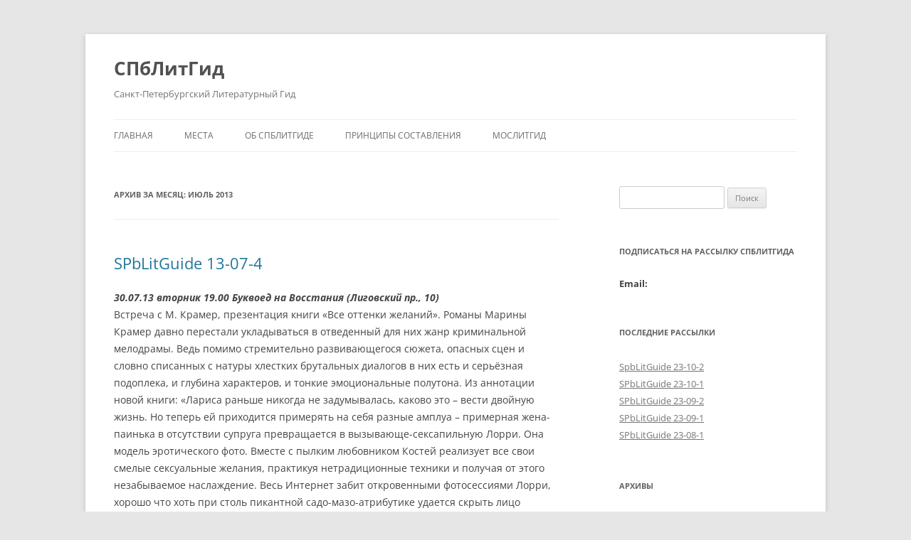

--- FILE ---
content_type: text/html; charset=UTF-8
request_url: https://isvoe.ru/spblitgid/2013/07/
body_size: 56746
content:
<!DOCTYPE html>
<html lang="ru-RU">
<head>
<meta charset="UTF-8" />
<meta name="viewport" content="width=device-width, initial-scale=1.0" />
<title>Июль | 2013 | СПбЛитГид</title>
<link rel="profile" href="https://gmpg.org/xfn/11" />
<link rel="pingback" href="https://isvoe.ru/spblitgid/xmlrpc.php">
<meta name='robots' content='max-image-preview:large' />
<link rel="alternate" type="application/rss+xml" title="СПбЛитГид &raquo; Лента" href="https://isvoe.ru/spblitgid/feed/" />
<link rel="alternate" type="application/rss+xml" title="СПбЛитГид &raquo; Лента комментариев" href="https://isvoe.ru/spblitgid/comments/feed/" />
<style id='wp-img-auto-sizes-contain-inline-css' type='text/css'>
img:is([sizes=auto i],[sizes^="auto," i]){contain-intrinsic-size:3000px 1500px}
/*# sourceURL=wp-img-auto-sizes-contain-inline-css */
</style>
<style id='wp-emoji-styles-inline-css' type='text/css'>

	img.wp-smiley, img.emoji {
		display: inline !important;
		border: none !important;
		box-shadow: none !important;
		height: 1em !important;
		width: 1em !important;
		margin: 0 0.07em !important;
		vertical-align: -0.1em !important;
		background: none !important;
		padding: 0 !important;
	}
/*# sourceURL=wp-emoji-styles-inline-css */
</style>
<style id='wp-block-library-inline-css' type='text/css'>
:root{--wp-block-synced-color:#7a00df;--wp-block-synced-color--rgb:122,0,223;--wp-bound-block-color:var(--wp-block-synced-color);--wp-editor-canvas-background:#ddd;--wp-admin-theme-color:#007cba;--wp-admin-theme-color--rgb:0,124,186;--wp-admin-theme-color-darker-10:#006ba1;--wp-admin-theme-color-darker-10--rgb:0,107,160.5;--wp-admin-theme-color-darker-20:#005a87;--wp-admin-theme-color-darker-20--rgb:0,90,135;--wp-admin-border-width-focus:2px}@media (min-resolution:192dpi){:root{--wp-admin-border-width-focus:1.5px}}.wp-element-button{cursor:pointer}:root .has-very-light-gray-background-color{background-color:#eee}:root .has-very-dark-gray-background-color{background-color:#313131}:root .has-very-light-gray-color{color:#eee}:root .has-very-dark-gray-color{color:#313131}:root .has-vivid-green-cyan-to-vivid-cyan-blue-gradient-background{background:linear-gradient(135deg,#00d084,#0693e3)}:root .has-purple-crush-gradient-background{background:linear-gradient(135deg,#34e2e4,#4721fb 50%,#ab1dfe)}:root .has-hazy-dawn-gradient-background{background:linear-gradient(135deg,#faaca8,#dad0ec)}:root .has-subdued-olive-gradient-background{background:linear-gradient(135deg,#fafae1,#67a671)}:root .has-atomic-cream-gradient-background{background:linear-gradient(135deg,#fdd79a,#004a59)}:root .has-nightshade-gradient-background{background:linear-gradient(135deg,#330968,#31cdcf)}:root .has-midnight-gradient-background{background:linear-gradient(135deg,#020381,#2874fc)}:root{--wp--preset--font-size--normal:16px;--wp--preset--font-size--huge:42px}.has-regular-font-size{font-size:1em}.has-larger-font-size{font-size:2.625em}.has-normal-font-size{font-size:var(--wp--preset--font-size--normal)}.has-huge-font-size{font-size:var(--wp--preset--font-size--huge)}.has-text-align-center{text-align:center}.has-text-align-left{text-align:left}.has-text-align-right{text-align:right}.has-fit-text{white-space:nowrap!important}#end-resizable-editor-section{display:none}.aligncenter{clear:both}.items-justified-left{justify-content:flex-start}.items-justified-center{justify-content:center}.items-justified-right{justify-content:flex-end}.items-justified-space-between{justify-content:space-between}.screen-reader-text{border:0;clip-path:inset(50%);height:1px;margin:-1px;overflow:hidden;padding:0;position:absolute;width:1px;word-wrap:normal!important}.screen-reader-text:focus{background-color:#ddd;clip-path:none;color:#444;display:block;font-size:1em;height:auto;left:5px;line-height:normal;padding:15px 23px 14px;text-decoration:none;top:5px;width:auto;z-index:100000}html :where(.has-border-color){border-style:solid}html :where([style*=border-top-color]){border-top-style:solid}html :where([style*=border-right-color]){border-right-style:solid}html :where([style*=border-bottom-color]){border-bottom-style:solid}html :where([style*=border-left-color]){border-left-style:solid}html :where([style*=border-width]){border-style:solid}html :where([style*=border-top-width]){border-top-style:solid}html :where([style*=border-right-width]){border-right-style:solid}html :where([style*=border-bottom-width]){border-bottom-style:solid}html :where([style*=border-left-width]){border-left-style:solid}html :where(img[class*=wp-image-]){height:auto;max-width:100%}:where(figure){margin:0 0 1em}html :where(.is-position-sticky){--wp-admin--admin-bar--position-offset:var(--wp-admin--admin-bar--height,0px)}@media screen and (max-width:600px){html :where(.is-position-sticky){--wp-admin--admin-bar--position-offset:0px}}

/*# sourceURL=wp-block-library-inline-css */
</style><style id='global-styles-inline-css' type='text/css'>
:root{--wp--preset--aspect-ratio--square: 1;--wp--preset--aspect-ratio--4-3: 4/3;--wp--preset--aspect-ratio--3-4: 3/4;--wp--preset--aspect-ratio--3-2: 3/2;--wp--preset--aspect-ratio--2-3: 2/3;--wp--preset--aspect-ratio--16-9: 16/9;--wp--preset--aspect-ratio--9-16: 9/16;--wp--preset--color--black: #000000;--wp--preset--color--cyan-bluish-gray: #abb8c3;--wp--preset--color--white: #fff;--wp--preset--color--pale-pink: #f78da7;--wp--preset--color--vivid-red: #cf2e2e;--wp--preset--color--luminous-vivid-orange: #ff6900;--wp--preset--color--luminous-vivid-amber: #fcb900;--wp--preset--color--light-green-cyan: #7bdcb5;--wp--preset--color--vivid-green-cyan: #00d084;--wp--preset--color--pale-cyan-blue: #8ed1fc;--wp--preset--color--vivid-cyan-blue: #0693e3;--wp--preset--color--vivid-purple: #9b51e0;--wp--preset--color--blue: #21759b;--wp--preset--color--dark-gray: #444;--wp--preset--color--medium-gray: #9f9f9f;--wp--preset--color--light-gray: #e6e6e6;--wp--preset--gradient--vivid-cyan-blue-to-vivid-purple: linear-gradient(135deg,rgb(6,147,227) 0%,rgb(155,81,224) 100%);--wp--preset--gradient--light-green-cyan-to-vivid-green-cyan: linear-gradient(135deg,rgb(122,220,180) 0%,rgb(0,208,130) 100%);--wp--preset--gradient--luminous-vivid-amber-to-luminous-vivid-orange: linear-gradient(135deg,rgb(252,185,0) 0%,rgb(255,105,0) 100%);--wp--preset--gradient--luminous-vivid-orange-to-vivid-red: linear-gradient(135deg,rgb(255,105,0) 0%,rgb(207,46,46) 100%);--wp--preset--gradient--very-light-gray-to-cyan-bluish-gray: linear-gradient(135deg,rgb(238,238,238) 0%,rgb(169,184,195) 100%);--wp--preset--gradient--cool-to-warm-spectrum: linear-gradient(135deg,rgb(74,234,220) 0%,rgb(151,120,209) 20%,rgb(207,42,186) 40%,rgb(238,44,130) 60%,rgb(251,105,98) 80%,rgb(254,248,76) 100%);--wp--preset--gradient--blush-light-purple: linear-gradient(135deg,rgb(255,206,236) 0%,rgb(152,150,240) 100%);--wp--preset--gradient--blush-bordeaux: linear-gradient(135deg,rgb(254,205,165) 0%,rgb(254,45,45) 50%,rgb(107,0,62) 100%);--wp--preset--gradient--luminous-dusk: linear-gradient(135deg,rgb(255,203,112) 0%,rgb(199,81,192) 50%,rgb(65,88,208) 100%);--wp--preset--gradient--pale-ocean: linear-gradient(135deg,rgb(255,245,203) 0%,rgb(182,227,212) 50%,rgb(51,167,181) 100%);--wp--preset--gradient--electric-grass: linear-gradient(135deg,rgb(202,248,128) 0%,rgb(113,206,126) 100%);--wp--preset--gradient--midnight: linear-gradient(135deg,rgb(2,3,129) 0%,rgb(40,116,252) 100%);--wp--preset--font-size--small: 13px;--wp--preset--font-size--medium: 20px;--wp--preset--font-size--large: 36px;--wp--preset--font-size--x-large: 42px;--wp--preset--spacing--20: 0.44rem;--wp--preset--spacing--30: 0.67rem;--wp--preset--spacing--40: 1rem;--wp--preset--spacing--50: 1.5rem;--wp--preset--spacing--60: 2.25rem;--wp--preset--spacing--70: 3.38rem;--wp--preset--spacing--80: 5.06rem;--wp--preset--shadow--natural: 6px 6px 9px rgba(0, 0, 0, 0.2);--wp--preset--shadow--deep: 12px 12px 50px rgba(0, 0, 0, 0.4);--wp--preset--shadow--sharp: 6px 6px 0px rgba(0, 0, 0, 0.2);--wp--preset--shadow--outlined: 6px 6px 0px -3px rgb(255, 255, 255), 6px 6px rgb(0, 0, 0);--wp--preset--shadow--crisp: 6px 6px 0px rgb(0, 0, 0);}:where(.is-layout-flex){gap: 0.5em;}:where(.is-layout-grid){gap: 0.5em;}body .is-layout-flex{display: flex;}.is-layout-flex{flex-wrap: wrap;align-items: center;}.is-layout-flex > :is(*, div){margin: 0;}body .is-layout-grid{display: grid;}.is-layout-grid > :is(*, div){margin: 0;}:where(.wp-block-columns.is-layout-flex){gap: 2em;}:where(.wp-block-columns.is-layout-grid){gap: 2em;}:where(.wp-block-post-template.is-layout-flex){gap: 1.25em;}:where(.wp-block-post-template.is-layout-grid){gap: 1.25em;}.has-black-color{color: var(--wp--preset--color--black) !important;}.has-cyan-bluish-gray-color{color: var(--wp--preset--color--cyan-bluish-gray) !important;}.has-white-color{color: var(--wp--preset--color--white) !important;}.has-pale-pink-color{color: var(--wp--preset--color--pale-pink) !important;}.has-vivid-red-color{color: var(--wp--preset--color--vivid-red) !important;}.has-luminous-vivid-orange-color{color: var(--wp--preset--color--luminous-vivid-orange) !important;}.has-luminous-vivid-amber-color{color: var(--wp--preset--color--luminous-vivid-amber) !important;}.has-light-green-cyan-color{color: var(--wp--preset--color--light-green-cyan) !important;}.has-vivid-green-cyan-color{color: var(--wp--preset--color--vivid-green-cyan) !important;}.has-pale-cyan-blue-color{color: var(--wp--preset--color--pale-cyan-blue) !important;}.has-vivid-cyan-blue-color{color: var(--wp--preset--color--vivid-cyan-blue) !important;}.has-vivid-purple-color{color: var(--wp--preset--color--vivid-purple) !important;}.has-black-background-color{background-color: var(--wp--preset--color--black) !important;}.has-cyan-bluish-gray-background-color{background-color: var(--wp--preset--color--cyan-bluish-gray) !important;}.has-white-background-color{background-color: var(--wp--preset--color--white) !important;}.has-pale-pink-background-color{background-color: var(--wp--preset--color--pale-pink) !important;}.has-vivid-red-background-color{background-color: var(--wp--preset--color--vivid-red) !important;}.has-luminous-vivid-orange-background-color{background-color: var(--wp--preset--color--luminous-vivid-orange) !important;}.has-luminous-vivid-amber-background-color{background-color: var(--wp--preset--color--luminous-vivid-amber) !important;}.has-light-green-cyan-background-color{background-color: var(--wp--preset--color--light-green-cyan) !important;}.has-vivid-green-cyan-background-color{background-color: var(--wp--preset--color--vivid-green-cyan) !important;}.has-pale-cyan-blue-background-color{background-color: var(--wp--preset--color--pale-cyan-blue) !important;}.has-vivid-cyan-blue-background-color{background-color: var(--wp--preset--color--vivid-cyan-blue) !important;}.has-vivid-purple-background-color{background-color: var(--wp--preset--color--vivid-purple) !important;}.has-black-border-color{border-color: var(--wp--preset--color--black) !important;}.has-cyan-bluish-gray-border-color{border-color: var(--wp--preset--color--cyan-bluish-gray) !important;}.has-white-border-color{border-color: var(--wp--preset--color--white) !important;}.has-pale-pink-border-color{border-color: var(--wp--preset--color--pale-pink) !important;}.has-vivid-red-border-color{border-color: var(--wp--preset--color--vivid-red) !important;}.has-luminous-vivid-orange-border-color{border-color: var(--wp--preset--color--luminous-vivid-orange) !important;}.has-luminous-vivid-amber-border-color{border-color: var(--wp--preset--color--luminous-vivid-amber) !important;}.has-light-green-cyan-border-color{border-color: var(--wp--preset--color--light-green-cyan) !important;}.has-vivid-green-cyan-border-color{border-color: var(--wp--preset--color--vivid-green-cyan) !important;}.has-pale-cyan-blue-border-color{border-color: var(--wp--preset--color--pale-cyan-blue) !important;}.has-vivid-cyan-blue-border-color{border-color: var(--wp--preset--color--vivid-cyan-blue) !important;}.has-vivid-purple-border-color{border-color: var(--wp--preset--color--vivid-purple) !important;}.has-vivid-cyan-blue-to-vivid-purple-gradient-background{background: var(--wp--preset--gradient--vivid-cyan-blue-to-vivid-purple) !important;}.has-light-green-cyan-to-vivid-green-cyan-gradient-background{background: var(--wp--preset--gradient--light-green-cyan-to-vivid-green-cyan) !important;}.has-luminous-vivid-amber-to-luminous-vivid-orange-gradient-background{background: var(--wp--preset--gradient--luminous-vivid-amber-to-luminous-vivid-orange) !important;}.has-luminous-vivid-orange-to-vivid-red-gradient-background{background: var(--wp--preset--gradient--luminous-vivid-orange-to-vivid-red) !important;}.has-very-light-gray-to-cyan-bluish-gray-gradient-background{background: var(--wp--preset--gradient--very-light-gray-to-cyan-bluish-gray) !important;}.has-cool-to-warm-spectrum-gradient-background{background: var(--wp--preset--gradient--cool-to-warm-spectrum) !important;}.has-blush-light-purple-gradient-background{background: var(--wp--preset--gradient--blush-light-purple) !important;}.has-blush-bordeaux-gradient-background{background: var(--wp--preset--gradient--blush-bordeaux) !important;}.has-luminous-dusk-gradient-background{background: var(--wp--preset--gradient--luminous-dusk) !important;}.has-pale-ocean-gradient-background{background: var(--wp--preset--gradient--pale-ocean) !important;}.has-electric-grass-gradient-background{background: var(--wp--preset--gradient--electric-grass) !important;}.has-midnight-gradient-background{background: var(--wp--preset--gradient--midnight) !important;}.has-small-font-size{font-size: var(--wp--preset--font-size--small) !important;}.has-medium-font-size{font-size: var(--wp--preset--font-size--medium) !important;}.has-large-font-size{font-size: var(--wp--preset--font-size--large) !important;}.has-x-large-font-size{font-size: var(--wp--preset--font-size--x-large) !important;}
/*# sourceURL=global-styles-inline-css */
</style>

<style id='classic-theme-styles-inline-css' type='text/css'>
/*! This file is auto-generated */
.wp-block-button__link{color:#fff;background-color:#32373c;border-radius:9999px;box-shadow:none;text-decoration:none;padding:calc(.667em + 2px) calc(1.333em + 2px);font-size:1.125em}.wp-block-file__button{background:#32373c;color:#fff;text-decoration:none}
/*# sourceURL=/wp-includes/css/classic-themes.min.css */
</style>
<link rel='stylesheet' id='mc4wp-form-basic-css' href='https://isvoe.ru/spblitgid/wp-content/plugins/mailchimp-for-wp/assets/css/form-basic.css?ver=4.10.9' type='text/css' media='all' />
<link rel='stylesheet' id='twentytwelve-fonts-css' href='https://isvoe.ru/spblitgid/wp-content/themes/twentytwelve/fonts/font-open-sans.css?ver=20230328' type='text/css' media='all' />
<link rel='stylesheet' id='twentytwelve-style-css' href='https://isvoe.ru/spblitgid/wp-content/themes/twentytwelve/style.css?ver=20251202' type='text/css' media='all' />
<link rel='stylesheet' id='twentytwelve-block-style-css' href='https://isvoe.ru/spblitgid/wp-content/themes/twentytwelve/css/blocks.css?ver=20251031' type='text/css' media='all' />
<script type="text/javascript" src="https://isvoe.ru/spblitgid/wp-includes/js/jquery/jquery.min.js?ver=3.7.1" id="jquery-core-js"></script>
<script type="text/javascript" src="https://isvoe.ru/spblitgid/wp-includes/js/jquery/jquery-migrate.min.js?ver=3.4.1" id="jquery-migrate-js"></script>
<script type="text/javascript" src="https://isvoe.ru/spblitgid/wp-content/themes/twentytwelve/js/navigation.js?ver=20250303" id="twentytwelve-navigation-js" defer="defer" data-wp-strategy="defer"></script>
<link rel="https://api.w.org/" href="https://isvoe.ru/spblitgid/wp-json/" /><meta name="generator" content="WordPress 6.9" />
<link rel="EditURI" type="application/rsd+xml" title="RSD" href="https://isvoe.ru/spblitgid/xmlrpc2.php?rsd" />
	<meta name="robots" content="noindex, follow"/>
<style>.mc4wp-checkbox-wp-registration-form{clear:both;width:auto;display:block;position:static}.mc4wp-checkbox-wp-registration-form input{float:none;vertical-align:middle;-webkit-appearance:checkbox;width:auto;max-width:21px;margin:0 6px 0 0;padding:0;position:static;display:inline-block!important}.mc4wp-checkbox-wp-registration-form label{float:none;cursor:pointer;width:auto;margin:0 0 16px;display:block;position:static}</style><!-- Yandex.Metrika counter by Yandex Metrica Plugin -->
<script type="text/javascript" >
    (function(m,e,t,r,i,k,a){m[i]=m[i]||function(){(m[i].a=m[i].a||[]).push(arguments)};
        m[i].l=1*new Date();k=e.createElement(t),a=e.getElementsByTagName(t)[0],k.async=1,k.src=r,a.parentNode.insertBefore(k,a)})
    (window, document, "script", "https://mc.yandex.ru/metrika/tag.js", "ym");

    ym(1071784, "init", {
        id:1071784,
        clickmap:true,
        trackLinks:true,
        accurateTrackBounce:false,
        webvisor:true,
	        });
</script>
<noscript><div><img src="https://mc.yandex.ru/watch/1071784" style="position:absolute; left:-9999px;" alt="" /></div></noscript>
<!-- /Yandex.Metrika counter -->
</head>

<body class="archive date wp-embed-responsive wp-theme-twentytwelve custom-font-enabled">
<div id="page" class="hfeed site">
	<a class="screen-reader-text skip-link" href="#content">Перейти к содержимому</a>
	<header id="masthead" class="site-header">
		<hgroup>
							<h1 class="site-title"><a href="https://isvoe.ru/spblitgid/" rel="home" >СПбЛитГид</a></h1>
								<h2 class="site-description">Санкт-Петербургский Литературный Гид</h2>
					</hgroup>

		<nav id="site-navigation" class="main-navigation">
			<button class="menu-toggle">Меню</button>
			<div class="menu-menyu-1-container"><ul id="menu-menyu-1" class="nav-menu"><li id="menu-item-1377" class="menu-item menu-item-type-custom menu-item-object-custom menu-item-home menu-item-1377"><a href="http://isvoe.ru/spblitgid/">Главная</a></li>
<li id="menu-item-1378" class="menu-item menu-item-type-post_type menu-item-object-page menu-item-1378"><a href="https://isvoe.ru/spblitgid/mesta/">Места</a></li>
<li id="menu-item-1379" class="menu-item menu-item-type-post_type menu-item-object-page menu-item-1379"><a href="https://isvoe.ru/spblitgid/ob-spblitgide/">Об СПбЛитГиде</a></li>
<li id="menu-item-1380" class="menu-item menu-item-type-post_type menu-item-object-page menu-item-1380"><a href="https://isvoe.ru/spblitgid/sample-page/">Принципы составления</a></li>
<li id="menu-item-1381" class="menu-item menu-item-type-taxonomy menu-item-object-category menu-item-1381"><a href="https://isvoe.ru/spblitgid/category/moslitgid/">МосЛитГид</a></li>
</ul></div>		</nav><!-- #site-navigation -->

			</header><!-- #masthead -->

	<div id="main" class="wrapper">

	<section id="primary" class="site-content">
		<div id="content" role="main">

					<header class="archive-header">
				<h1 class="archive-title">
				Архив за месяц: <span>Июль 2013</span>				</h1>
			</header><!-- .archive-header -->

			
	<article id="post-555" class="post-555 post type-post status-publish format-standard hentry category-uncategorized">
				<header class="entry-header">
			
						<h1 class="entry-title">
				<a href="https://isvoe.ru/spblitgid/2013/07/30/spblitguide-13-07-4/" rel="bookmark">SPbLitGuide 13-07-4</a>
			</h1>
								</header><!-- .entry-header -->

				<div class="entry-content">
			<p><b><i>30.07.13 вторник 19.00 Буквоед на Восстания (Лиговский пр., 10)</i></b><br />
Встреча с М. Крамер, презентация книги «Все оттенки желаний». Романы Марины Крамер давно перестали укладываться в отведенный для них жанр криминальной мелодрамы. Ведь помимо стремительно развивающегося сюжета, опасных сцен и словно списанных с натуры хлестких брутальных диалогов в них есть и серьёзная подоплека, и глубина характеров, и тонкие эмоциональные полутона. Из аннотации новой книги: «Лариса раньше никогда не задумывалась, каково это – вести двойную жизнь. Но теперь ей приходится примерять на себя разные амплуа – примерная жена-паинька в отсутствии супруга превращается в вызывающе-сексапильную Лорри. Она модель эротического фото. Вместе с пылким любовником Костей реализует все свои смелые сексуальные желания, практикуя нетрадиционные техники и получая от этого незабываемое наслаждение. Весь Интернет забит откровенными фотосессиями Лорри, хорошо что хоть при столь пикантной садо-мазо-атрибутике удается скрыть лицо модели. Если знакомые, друзья и муж узнают о второй жизни Ларисы, на ее будущем можно поставить крест. Теперь же у нее появился еще один «поклонник». Маньяк жестоко избивает и насилует девушек, и все жертвы внешне очень напоминают Лорри. Похоже, именно она стала музой мучителя. Видимо, кто-то решил реализовывать свои порочные желания, таким криминальным способом…».<br />
[буквоед]</p>
<p><b><i>30.07.13 вторник 19.00 Time-cafe &#171;Саквояж&#187; (Тучков пер., 12) 2 рубля минута в первый час и по 1 рублю минута во все последующие.</i></b><br />
Презентация книжки &#171;Качели&#187; Юли Глазовой. В программе планируются выступления Кати La Liberte, группы Дорогая Венди, Аллы Зиневич, Миши Калинина, Вити Коншакова, Тани Кайхе, Саши Ефимовой..<br />
[соб. инф.]</p>
<p><b><i>30.07.13 вторник 19.30 Порядок слов (Фонтанка 15)</i></b><br />
Презентация долгожданного двухтомника «последнего обэриута» Игоря Бахтерева. В 1927 году он вместе с Введенским и Хармсом основал «Объединение реального искусства» («Обэриу») и название придумал, кстати, тоже он. Издание тайных сочинений Бахтерева «Гилея» планировала еще в 90-е, но появился двухтомник только сейчас. Составитель двухтомника Михаил Евзлин и знакомый Игоря Бахтерева Борис Констриктор расскажут о «последнем обэриуте». Борис Констриктор прочитает его стихи, а Михаил Евзлин расскажет об истории книги, о первых мадридских изданиях Бахтерева и о том, почему на протяжении многих лет не удавалось вернуть этого последнего великого петербургского поэта из изгнания. Без сомнения, на мероприятии будет присутствовать также дух Игоря Владимировича Бахтерева. Михаил Евзлин — известный филолог, переводчик, издатель (в Мадриде в своем домашнем издательстве Hebreo Errante, специализирующемся на русском авангарде, Евзлин выпустил семь малотиражных книжечек Бахтерева, которые послужили основой Гилеевского двухтомника). Борис Констриктор — поэт, прозаик, художник, критик, перформансист, один из ведущих сотрудников Института Русского Авангарда, почетный член Академии Зауми, обладатель Межународной Отметины имени отца русского футуризма Давида Бурлюка.<br />
[порядок]</p>
<p><b><i>01.08.13 четверг 17.00 Летний читальный зал на Елагином острове</i></b><br />
Поэтическая эстафета. Организатор &#8212; литературная студия &#171;Меловая черта&#187;. Приглашаются все желающие! Вход свободный.<br />
[соб. инф.]</p>
<p><b><i>02.08.13 пятница 20.00 Кафе &#171;Циферблат&#187; (Невский 81)</i></b><br />
Поддержим Сашу! Литературно-Музыкальный вечер. мы соберемся, чтобы стихами и музыкой и посильной финансовой помощью поддержать девочку Сашу из г. Курчатова Курской области. у Саши Желанкиной тяжелое осложнение на почки после гриппа-предстоит ехать на обследование в Москву.Я дружу с мамой Саши- Леной. Они с Сашенькой всегда принимают активное участие в благотворительных мероприятиях, присылая поделки, сделанные своими руками. Теперь помощь нужна им! Лена воспитывает двоих детей (Сашу и Никиту) . В семье тяжелое финансовое положение, Лена &#8212; без дохода, потому что пособие ей уже не платят, а выйти на работу возможности нет, потому что братику Саши 1,5 года. Саше назначены пожизненно дорогостоящие препараты: Сандиммун, Метипред и Моноприл, дозировка которых будет повышаться.Сейчас девочка проходит гормональную терапию. помимо этого понадобится еще много медикаментов, анализов и обследований.Затраты на них составляют 25 000 рублей ежемесячно! теперь пожизненно. Поэтому семья и обращается за помощью. У Саши есть все шансы выздороветь окончательно, но предстоит долгое лечение. Саша наблюдается в НЦЗД РАМН. Будем рады видеть поэтов, музыкантов, актеров с интересными номерами, готовых принять участие в нашем вечере! Спасибо, друзья, заранее!<br />
[соб. инф.]</p>
<p><b><i>04.08.13 воскресенье 18.00 Угол Некрасова и Маяковского, у памятника поэту</i></b><br />
Маяковские чтения.<br />
[мчтения]</p>
<p><b><i>05.08.13 понедельник 20.00 Свои книги (1-я линия В.О., 42)</i></b><br />
Презентация восьмой книги поэтической серии &#171;внезапно стихи!&#187;, основанной &#171;Своим издательством&#187; и &#171;Майским фестивалем новых поэтов&#187;. Будет представлена книга Светланы Копыловой &#171;Мычать&#187; (СПб., Свое издательство, 2013).<br />
[свои книги]</p>
<p><b><i>05.08.13 понедельник 19.30 Порядок слов (Фонтанка 15)</i></b><br />
писатель и сценарист Денис Осокин прочтет в Порядке слов свои рассказы и покажет несколько новелл из фильма Алексея Федорченко «Небесные жены луговых мари» — картины, посвященной философии, традициям и будням Марийского народа. Из-за наличия эротических сцен режиссер называет фильм марийским Декамероном. Встреча пройдет в рамках фестиваля Open Cinema.<br />
[порядок]</p>
<p><b><i>08.08.13 четверг 19.00 Буквоед на Восстания (Лиговский 10)</i></b><br />
Встреча с писателем и блогером Эль Мюрид, презентация книг «Если завтра война» и «Сирия, Ливия, далее везде». Идущая третий год «Арабская весна» при всей непохожести своего течения во всех странах, ею охваченных, оставляет крайне неприятное впечатление и аналогии с происходящими ранее и идущими прямо сейчас событиями в совершенно иных странах, никак не связанных с арабским миром и регионом Ближнего Востока. Огромная вероятность, что описанный выше сценарий будет использован против России – хотя бы потому, что бесценный опыт, полученный современными технологами и стратегами Запада, требуется им для собственного выживания – слишком близко западная модель глобализующегося мира подошла к своему краху. Они абсолютно уверены в собственной значимости и исключительности, и поэтому готовы нести и дальше «бремя белого человека» так, как несли его сотни лет диким народам Азии, Африки и Америки. То, что при этом миллионы людей превращались в пыль вместе с созданными поколениями их предков государствами, цивилизаторов никогда не останавливало.<br />
[буквоед]</p>
<p><b><i>09.08.13 пятница 17.00 Библиотека им. Некрасова (пр. Бакунина, д. 2)</i></b><br />
Поэтический вечер «Дни и ночи, сны и прочее…» В гостях у библиотеки начинающая поэтесса Марина Бойкова-Гальяни с презентацией нового альбома стихов.<br />
[лермонтовка]</p>
<p><b><i>09.08.13 пятница 19.00 Эрарта (29 линия, 2)</i></b><br />
Презентация книги Петра Брандта &#171;Вино одиночества&#187;.<br />
[эрарта]</p>
<p><b><i>10.08.13 суббота 18.00 Пространство &#171;МЫ&#187; (Невский 20, biblioteka.еда)</i></b><br />
Очередная лекция из цикла &#171;Метафизический нонконформизм&#187;. На этот раз темой лекции будет &#171;Легенда о Граале &#8212; психология, история, миф&#187;. В программе лекции: &#8212; Истоки мифа о Граале. Грааль и Гнозис. Детальный анализ мифа о Граале с точки зрения психологии Юнга. Современное прочтение мифологии Грааля. В поисках утраченной целостности &#8212; Грааль как метафора Самости. Грааль и София &#8212; таинство вечной женственности. Ведёт лекцию Олег Телемский, автор множества книг и руководитель проекта &#171;Касталия&#187;.<br />
[мы]</p>
<p><b><i>10.08.13 суббота 19.30 Порядок слов (Фонтанка 15)</i></b><br />
Аниматор Гарри Бардин представит автобиографию «И вот наступило потом&#8230;», в которой аниматор с удовольствием рассказывает о своих мультфильмах и вспоминает друзей: Рязанова, Джигарханяна, Райкина, Гердта и многих других. После презентации Гарри Бардин покажет мультфильм «Гадкий утенок» (75 мин., 2010).<br />
[порядок]</p>
<p><b><i>12.08.13 понедельник 19.00 Буквоед на Восстания (Лиговский 10)</i></b><br />
Встреча с драматургом О. Погодиной-Кузминой, презентация романа «Власть мертвых». Знаменитый драматург Ольга Погодина-Кузмина – автор первого в истории русской литературы остросюжетного детектива, соединяющего в себе жесткую социальную критику с исследованием вопросов гомосексуальности как общественной проблемы. Роман «Власть мертвых», являющийся продолжением скандального романа «Адамово яблоко», в этом году вошел в шорт-лист премии «Национальный бестселлер».<br />
[буквоед]</p>
<p><b><i>12.08.13 понедельник 20.00 Свои книги (1-я линия В.О., 42)</i></b><br />
Презентация девятой книги поэтической серии &#171;внезапно стихи!&#187;, основанной &#171;Своим издательством&#187; и &#171;Майским фестивалем новых поэтов&#187;. Будет представлена книга Вадима Кейлина &#171;Страшный Зверь Либр&#187; (СПб., Свое издательство, 2013).<br />
[свои книги]</p>
<p><b><i>14.08.13 среда 18.00 Музей Ахматовой (Вход с Литейного 53, под арку, через сад)</i></b><br />
Читательский клуб «Культурная столица, и издательство «Геликон плюс» представляют творческий вечер поэта Юлии Мамочевой с презентацией книги «Душой наизнанку» (Издательство «Геликон Плюс, 2013). Ведет вечер Татьяна Алферова.<br />
[геликон]</p>
<p><b><i>14.08.13 среда 19.00 Буквоед на Восстания (Лиговский 10)</i></b><br />
Встреча с Т. Веденской, презентация романа «Пепельный блондин». Татьяна Веденская – российская писательница, автор психологических романов. По мотивам романа «Брачный марафон» был снят фильм «Не торопи любовь», заключены контракты с компанией НТВ-Профит на экранизацию ещё трёх романов – «Основы женского шарма», «Девушка с амбициями» и «Маленькая женщина». Веденская популярна не только в России, но и за рубежом. Книга «Брачный марафон» переведена на болгарский язык. Татьяна неоднократно встречалась со своими читателями в Америке.<br />
[буквоед]</p>
<p><b><i>14.08.13 среда 19.00 Эрарта (29 линия, д. 2)</i></b><br />
Русский слэм СПб.<br />
[эрарта]</p>
<p><b><i>15.08.13 четверг 19.30 Книги и кофе (Гагаринская, 20)</i></b><br />
Арчет. Поэтический вечер<br />
[кик]</p>
<p><b><i>18.08.13 воскресенье 19.00 Книги и кофе (Гагаринская, 20)</i></b><br />
Дана Сидерос. Поэтический вечер. Сама Дана о себе говорит очень скромно, мол,Дана Сидерос, поэт из Москвы, работает иллюстратором, пять лет не появлялась на людях и публиковалась под вымышленной биографией, в 2011 вышел сборник стихов, и пришлось показаться людям. При всем том, за нее могут прекрасно сказать ее тексты, которые у вас есть возможность услышать в сопровождении группы &#171;Дорогая Венди&#187; всего лишь в единственный августовский вечер. Вход &#8212; донейшн (каждый решает сам, платить ли, и в каком именно размере).<br />
[кик]</p>
<p><b><i>19.08.13 понедельник 19.00 Буквоед на Восстания (Лиговский 10)</i></b><br />
Встреча со знаменитым ирландским писателем-фантастом Йеном Макдональдом 19 августа 2013 в 19:00, Лиговский пр., д. 10/118 Встреча со знаменитым ирландским писателем-фантастом Йеном Макдональдом Презентация двух новых романов – «Странник между мирами» и «Будь моим врагом». Иен Макдональд — ирландский писатель-фантаст. К жанровым предпочтениям можно отнести киберпанк, с хитро переплетенными новейшими технологиями и этнографическими изысками, а также вариации последствий после стремительных социальных или технических изменений.<br />
[буквоед]</p>
<p><b><i>19.08.13 понедельник 20.00 Свои книги (1-я линия В.О., 42)</i></b><br />
Презентация десятой книги поэтической серии &#171;внезапно стихи!&#187;, основанной &#171;Своим издательством&#187; и &#171;Майским фестивалем новых поэтов&#187;. Будет представлена книга Андрея Муждаба &#171;в доме живёт мышь&#187; (СПб., Свое издательство, 2013).<br />
[свои книги]</p>
<p><b><i>21.08.13 среда 19.00 Буквоед на Восстания (Лиговский 10)</i></b><br />
Наталья Дроздова и Фонд поддержки современной поэзии представляют литературно-музыкальный вечер «Зелёная среда». Проект «Зелёная среда» уже хорошо известен тем, кто интересуется молодёжной поэзией и авторской песней. В этот вечер вы услышите стихи и песни авторов, опубликованных в 11 выпуске поэтического альманаха «Зелёная среда», пишущих в разных стилях, но неизменно ярко и талантливо.<br />
[буквоед]</p>
<p><b><i>22.08.13 четверг 19.00 Буквоед на Восстания (Лиговский 10)</i></b><br />
Презентация аудиокниги «Разговоры за чашечкой чая. И. И. Краско в гостях у Н. Дроздовой» Встреча с авторами. В своём новом проекте «Разговоры за чашечкой чая» петербургский поэт и журналист Наталья Дроздова приглашает к задушевной беседе всем известных актёров, поэтов, писателей. И самым первым гостем стал народный артист России Иван Иванович Краско. В этот раз будет представлена первая книга из целой серии аудиокниг. В ней вы найдёте рассказ дяди Вани о своей жизни, встречах с удивительными людьми, размышления, шутки и ещё много-много интересного.<br />
[буквоед]</p>
<p><b><i>26.08.13 понедельник 20.00 Свои книги (1-я линия В.О., 42)</i></b><br />
Презентация одиннадцатой и последней книги поэтической серии &#171;внезапно стихи!&#187;, основанной &#171;Своим издательством&#187; и &#171;Майским фестивалем новых поэтов&#187;. Будет представлена книга Петра Орлова &#171;Неровности поверхности&#187; (СПб., Свое издательство, 2013).<br />
[свои книги]</p>
<p><b><i>26.08.13 понедельник 20.00 Книги и кофе (Гагаринская, 20)</i></b><br />
Презентация книги &#171;Высота взаимопонимания&#8230;&#187; Самое яркое событие этого лета &#8212; презентация первой книги талантливого режиссера Константина Хадживатова-Эфроса &#171;Высота взаимопонимания, или любят круглые сутки&#187;. Манера автора выражать свои мысли четко, лаконично, плюс простота и сочность языка, умение сосредоточить внимание читателей на характерных деталях и образах, очерченных очень выпукло – именно это в сочетании с содержательной частью сделало книгу весьма заметным явлением. В самом уютном книжно-кофейном месте Петербурга автор с удовольствием расскажет о своих наблюдениях, ответит на ваши вопросы о книге и не только, расскажет о своей жизни, неотделимой от искусства, и поделится творческими планами на будущее. Вас также ожидают приятные сюрпризы: за самые интересные вопросы автор обязательно подарит вам свою книгу с автографом.<br />
[кик]</p>
<p><b><i>27.08.13 вторник 19.30 Книги и кофе (Гагаринская, 20) предпродажа 650, в день выступления 700 р.</i></b><br />
Дмитрий Быков. У нас в гостях любимый поэт и большой друг клуба &#171;Книги и Кофе&#187;, не нуждающийся в представлении. Дмитрий Быков. И все же: Дмитрий Быков &#8212; популярный русский писатель и поэт автор десятка книг (романов, повестей, сборников стихов и пр.), журналист, кинокритик, телеведущий, сценарист, тонкий и вдумчивый биограф Бориса Пастернака, Булата Окуджавы и Владимира Маяковского, лауреат многочисленных премий, в том числе трижды лауреат Международной литературной премии имени Стругацких. Дмитрий Быков &#8212; человек – легенда, известный активной гражданской жизненной позицией, непримиримостью со всем несправедливым, честностью и политической смелостью. И уж в любом случае, Быков – неординарное явление, как в поэзии и литературе, так и в журналистике.<br />
[кик]</p>
<p><b><i>31.08.13 суббота 19.00 Книги и кофе (Гагаринская 20)</i></b><br />
Приглашаем провести вечер под поэзию Александра Введенского, в исполнении актёра Бориса Драгилёва, известного по &#171;Сказкам про глупых взрослых&#187; &#8212; моноспектаклю, который идет на площадках города и далеко за его пределами. Яркий, остроумный, драматичный, смешной и обаятельный. Если вы никогда не могли читать Введенского и не представляете, как это сделать, вы сможете буквально у в и д е т ь его стихи, настолько образно и объёмно играет их Борис Драгилёв.<br />
[кик]</p>
					</div><!-- .entry-content -->
		
		<footer class="entry-meta">
			Запись опубликована <a href="https://isvoe.ru/spblitgid/2013/07/30/spblitguide-13-07-4/" title="03:37" rel="bookmark"><time class="entry-date" datetime="2013-07-30T03:37:50+03:00">30 июля, 2013</time></a><span class="by-author"> автором <span class="author vcard"><a class="url fn n" href="https://isvoe.ru/spblitgid/author/admin/" title="Посмотреть все записи автора admin" rel="author">admin</a></span></span> в рубрике <a href="https://isvoe.ru/spblitgid/category/uncategorized/" rel="category tag">Uncategorized</a>.								</footer><!-- .entry-meta -->
	</article><!-- #post -->

	<article id="post-553" class="post-553 post type-post status-publish format-standard hentry category-uncategorized">
				<header class="entry-header">
			
						<h1 class="entry-title">
				<a href="https://isvoe.ru/spblitgid/2013/07/19/spblitguide-13-07-3/" rel="bookmark">SPbLitGuide 13-07-3</a>
			</h1>
								</header><!-- .entry-header -->

				<div class="entry-content">
			<p><b><i>19.07.13 пятница 11.00-23.00 Новая Голландия (наб. Адмиралтейского канала, 2)</i></b><br />
19 июля в Санкт—Петербурге на территории Новой Голландии пройдет книжный фестиваль. Инициаторами праздника выступила команда социального проекта «Открытая библиотека». РАСПИСАНИЕ КРУГЛЫЕ СТОЛ 14.00-15.30 Большой круглый стол. &#171;Как открыть библиотеку&#187; Модератор &#8212; Николай Солодников. Участники: Борис Куприянов (Фаланстер), Наталия Фишман (Департамент культуры Москвы, советник Сергея Капкова), Александр Архангельский (писатель,телеведущий), Дмитрий Губин (журналист), Зоя Васильевна Чалова (Библиотека Маяковского), Сергей Басов (заведующий отделом научно-методического библиотековедения РНБ), Ольга Устинова (Директор Государственной библиотеки для слепых и слабовидящих), Татьяна Новикова (главный библиотекарь методико-инновационного сектора Невской ЦБС). 16.00-17.30 Малый круглый стол. &#171;Невыносимая независимость&#187;- о проблемах независимых книжных магазинов и издательств Модератор- Николай Солодников Участники: Борис Куприянов (Фаланстер), Наталия Фишман (Департамент культуры Москвы, советник Сергея Капкова), Михаил Иванов (Подписные издания), Арина Громыко (Лениздат), Дмитрий Губин (журналист). ЛЕКЦИИ ПРЕЗЕНТАЦИИ МАСТЕР-КЛАССЫ. 12.00-13.00 Борис Кипнис (историк) Лекция &#171;Главная болезнь нашего века&#187;. 13.00- 13.50 Открытый разговор с Александром Сокуровым. 13.00-14.00 Валерий Панюшкин (журналист) Презентация книг: &#171;Восстание потребителей&#187; и &#171;Код Кощея: Русские сказки глазами юриста&#187;. 14.00-15.00 Александр Архангельский Презентация книги &#171;Музей революции&#187; 14.00- 15.00 Владимир Рекшан Рассказ о Довлатове. Цикл передач &#171;Ленинградское время&#187;. 15.00-16.00 Катерина Гордеева (журналист) Презентация книги &#171;Победить рак&#187;. 15.00-16.00 Михаил Гельфанд Лекция &#171;Высшее образование и наука в России&#187; 16.00-17.00 Михаил Пиотровский &#171;Состояние музейного дела&#187;. 16.00- 17.00 Презентация фотопроекта &#171;Санкт-Петербург- Петроград- Ленинград- Санкт-Петербург. XX век в фотографиях&#187;. 16.00- 17.00 Мастер-класс по плетению венков из цветов. День «Открытой Библиотеки» ВЕЧЕРНЯЯ ПРОГРАММА 17.30 &#8212; Поэтический баттл Идешь, идешь и ХОП, жюри, джаз лаунж дуэт Poity|Mo 19.00 &#8212; Презентация Открытой библиотеки 19.30 &#8212; Техника чтения 20.00 &#8212; группа Cheese People 21.00 &#8212; группа Мегаполис. День «Открытой Библиотеки». ДЕТСКАЯ ПРОГРАММА. 11.00-17.00 Гигантские книжки 11.00-17.00 Управляемые рыбы. 12.00 Лепка из пластилина. 13.00 Презентация комиксов &#171;Время приключений&#187; от издательства Комильфо 14.00 Спектакль-чтение от издательсва Поляндия. 15.00 Большое книжное приключение от издательства Амфора. Розыгрыши и конкурсы 16.00 Языковая игра Аватар от Лаборатории интеллектуальных игр Мост.*В расписании возможны изменения.<br />
[открытая библиотека]</p>
<p><b><i>19.07.13 пятница 16.00 Порядок слов (Фонтанка, 15)</i></b><br />
Поэтическая акция &#171;Окно в Новосибирск&#187; в рамках проекта &#171;4000 километров стихов и прозы&#187;. Дмитрий Григорьев и Сергей Носов едут из Петербурга в Новосибирск автостопом с поэтическими остановками в пути следования: Вологда 9 июля, Пермь &#8212; 12 июля, Екатеринбург &#8212; 14 июля, Тюмень 16 июля, Новосибирск &#8212; 19 июля. Скайп-включение петербургских поэтов в рамках вечера Григорьева и Носова в Новосибирске (Устный журнал &#171;Сибирский Кортасар&#187;). Участвуют: Владимир Беляев, Михаил Ерёмин, Валерий Земских, Алексей Колчев (Рязань), Арсен Мирзаев, Евгений Мякишев, Дарья Суховей, Валерий Шубинский; возможно участвует Александр Скидан.<br />
[порядок]</p>
<p><b><i>19.07.13 пятница 19.00 Буквоед на Восстания (Лиговский пр., 10)</i></b><br />
Встреча с петербургским поэтом Натальей Апрельской, презентация книги «Внесезонное». Наталья Апрельская – петербургский поэт. Эта книга – второй авторский сборник. Вот что пишет о нём поэт Алексей Филимонов, член Французского набоковского общества: «Петербург – преемник Петрограда и Ленинграда, где нескончаемо происходит воскрешение лирики поэтами, признающимися в любви к городу-сфинксу извне красками сумеречного заката, отражающегося на волнах Невы: «Своё признанье записал он цветом, Чтоб нам “прочесть” – и кругом голова…» – пишет Наталья Апрельская, разгадывая отблески и узоры посланий всем нам. Те неизъяснимые письмена любви, которые волнуют многие поколения, но каждый раз запечатлённые поэтами по-новому».<br />
[буквоед]</p>
<p><b><i>20.07.13 суббота 14.00-18.00 Библиотека Маяковского (Фонтанка 46)</i></b><br />
«Маяковский-fest в Книжном дворике на Фонтанке».<br />
[маяковка]</p>
<p><b><i>20.07.13 суббота 17.00 БИКЦИМ на Невском 20</i></b><br />
На 1-м этаже в Концертно-выставочном зале состоится Битва поэтов. Слушатели-зрители проголосуют и определят 3-х лучших поэтов-бойцов, которые получат маленькие подарки. Участники: Баланова Нюргуяна; Пинженин Ваня; Анна Филатова; Шведова Елизавета; Андрей Некрасов; Кристина Французова-Бжиневски; Джамиль Нилов.<br />
[маяковка, соб. инф.]</p>
<p><b><i>20.07.13 суббота 19.00 Арт-Салон &#171;Невский 24&#187;, вход с малой конюшенной, 9, на лифте на последний этаж и на полпролёта вниз, кв. 154 вх. 200 р.</i></b><br />
EVIL POETRY vol 2. В Петербурге. С ванильной поэзией пора кончать. Злая поэзия сделает это. Пускай этот человек уже был в культурной столице с выступлениями, но все равно можно считать что это его первый концерт &#8212; первый сольный концерт в Питере! Galleon &#8212; уникальный автор, который работает в жанре ассоциативной поэзии, выдавая мощный заряд энергии прямо со сцены. Какой бы не была аудитория, каким бы не был зал. И каким бы не был город- его слушают все, и никто из пришедших еще ни разу не пожалел о своем решении провести часок-другой в компании с одним странным парнем на сцене и сильной рифмовкой по соседству. Это и есть Evil Poetry, это и есть Galleon. Стихотворные притчи и зарисовки, верлибры, стихи-ритмики и аритмики, музыка и многое другое. Galleon &#8212; создатель ТО &#171;Поэтарий&#187; в России, основной целью которого является популяризация современной поэзии в хорошем смысле этого слова. Всем любителям необычного, странного, а главное &#8212; альтернативной поэзии &#8212; посвящается. По итогам вечера плланируются тёрки за жизнь и свободный микрофон. спецгость &#8212; Ольга Живикина (Москва).<br />
[невский 24]</p>
<p><b><i>21.07.13 воскресенье 19.00 НИКО (Коломенская, 9)</i></b><br />
Проект &#171;ПОДВАЛ ПОЭТОВ&#187; открывает свои скрипучие, &#8230;да к черту, обычные пластиковые двери PIANOBAR&#8217;А NICO, для того, чтобы в них вошли, абсолютно обычные люди, готовые на пару десяток минут (каждый) рассказать нескольким десяткам людей о том, что они думают по поводу любви, работы, эмансипации, Гумберта, красивых эфиопских девушек, проституток Стива Джобса, и конце лета, КОРОЧЕ, ПОЭТЫ!. Участвуют &#171;Несколько человек&#187;, Януш Ездерс.<br />
[нико]</p>
<p><b><i>22.07.13 понедельник 20.00 Свои книги (1-я линия В.О., 42)</i></b><br />
Внезапно другое! Презентация книг Алексея Колчева (Рязань) &#171;Частный случай&#187; (Шупашкар: Free Poetry, 2013) и &#171;Несовершенный вид&#187; (Нижний Новгород: ГЦСИ &#171;Арсенал&#187;, 2013). А шестая книга поэтической серии &#171;внезапно стихи!&#187;, основанной &#171;Своим издательством&#187; и &#171;Майским фестивалем новых поэтов&#187; &#8212; Василий Бородин &#171;Дождь-письмо&#187; (СПб., Свое издательство, 2013) &#8212; будет представлена в тот же день Москве ВНИМАНИЕ!!! ИЗМЕНЕНИЕ в клубе &#171;Дача на Поровке&#187; (Покровский б-р., 18/15, начало в 19 ч., около 8 вечера будет короткое скайп включение между двумя презентациями).<br />
[свои книги]</p>
<p><b><i>23.07.13 вторник 19.30 Дом молодежи Санкт-Петербурга (13 линия Васильевского острова, д. 22-В)</i></b><br />
Музыкально-поэтический вечер, молодой петербургской поэтессы Юлии Глазовой, презентация сборника стихов &#171;Качели&#187;. В программе вечера ожидается участие Юлиных &#171;коллег по цеху&#187; из Театра поэтов, авторов-исполнителей Екатерины Рякиной, Татьяны Кайхе, Сони Минаевой и других. Также выступят художники, принимавшие участие в оформлении книги молодой поэтессы, и возможно, поэт Алексей Шевченко, под руководством которого Юля постигала азы творчества.<br />
[дом молодежи]</p>
<p><b><i>23.07.13 вторник 19.30 Порядок слов (Фонтанка 15)</i></b><br />
в рамках совместного цикла лекций и встреч «Порядка слов» и журнала «Неприкосновенный запас» преподаватель политических наук и социологии ЕУ СПб Артемий Магун прочтет в Порядке слов лекцию на тему «Меланхолия и сентиментализм в истории современности» и проанализирует феномен меланхолии и той роли, какую она играла и играет в культуре.<br />
[порслов]</p>
<p><b><i>25.07.13 четверг 20.00 Сafemax на Невском 90 350 руб</i></b><br />
Кругом возможно ох! Борис Драгилёв читает Введенского в нескучной кофейне &#171;Bookcafe Cafemax&#187; Приглашаем провести вечер под поэзию Александра Введенского, Даниила Хармса, Саши Черного, Николая Заболоцкого в исполнении актёра Бориса Драгилёва, известного по &#171;Сказкам про глупых взрослых&#187; &#8212; моноспектаклю, который идет на площадках города и далеко за его пределами. Яркий, остроумный, драматичный, смешной и обаятельный. Если вы никогда не могли читать Введенского и не представляете, как это сделать, вы сможете буквально у в и д е т ь его стихи, настолько образно и объёмно играет их Борис Драгилёв. Стоимость билетов: 350 рублей.<br />
[соб. инф.]</p>
<p><b><i>26.07.13 пятница 17.00 ВРЕМЯ!!! Порядок слов (Фонтанка 15)</i></b><br />
Лекция Павла Руднева «Документальный театр. Этика и практика». Кандидат искусствоведения и театральный критик Павел Руднев расскажет в Порядке слов о том, что такое документальный театр, и почему он возникает. Слушатели узнают, какова роль документалистики в современной культуре, и почему интерес к документу формируется именно сегодня; какие существуют принципы работы с документами, и в чем особенность спектаклей, основанных на документе.<br />
[порслов]</p>
<p><b><i>26.07.13 пятница 19.00 Буквоед на Восстания (Лиговский пр., 10)</i></b><br />
Встреча с Андреем Некрасовым. Презентация поэтического сборника «…хочу сказать». Андрей Некрасов &#8212; студент Санкт-Петербургской театральной академии, играет в театре и кино. Победитель проекта «Битва поэтов-2009» (совместный проект арт-клуба «БОЛТ» и телеканала 100-тв, приз «ТЭФИ-регион»). Стихи печатались в журналах «Аврора», «Страна Озарение», «Вне формата», «ЖАЛО» и др. В марте 2013 г. вышла первая книга стихов Андрея Некрасова «…хочу сказать».<br />
[буквоед]</p>
<p><b><i>27.07.13 суббота 19.30 Порядок слов (Фонтанка 15)</i></b><br />
креативный директор издательства «Комильфо» Виталий Терлецкий и журналист Юрий Болотов расскажут о феномене Фрэнка Миллера и представят первый из семи выпусков комикса «Город грехов». В «Трудном прощании» громила Марв ныряет на самое дно Города грехов в поисках убийцы Голди — женщины, которая пахнет, как ангел. В планах — выпуск еще шести новелл в переводе Гоблина. Виталий Терлецкий — креативный директор издательства «Комильфо», автор проекта «Плюшевый упоротый лис». Один из идеологов магазина комиксов «28-ой». Юрий Болотов — журналист сайта Slon.ru, бывший участник проекта Epic Hero.<br />
[порслов]</p>
<p><b><i>28.07.13 воскресенье 19.00 НИКО (Коломенская, 9)</i></b><br />
Проект &#171;ПОДВАЛ ПОЭТОВ&#187; открывает свои скрипучие, &#8230;да к черту, обычные пластиковые двери PIANOBAR&#8217;А NICO, для того, чтобы в них вошли, абсолютно обычные люди, готовые на пару десяток минут (каждый) рассказать нескольким десяткам людей о том, что они думают по поводу любви, работы, эмансипации, Гумберта, красивых эфиопских девушек, проституток Стива Джобса, и конце лета, КОРОЧЕ, ПОЭТЫ!.<br />
[нико]</p>
<p><b><i>29.07.13 понедельник 20.00 Свои книги (1-я линия В.О., 42)</i></b><br />
Презентация седьмой книги поэтической серии &#171;внезапно стихи!&#187;, основанной &#171;Своим издательством&#187; и &#171;Майским фестивалем новых поэтов&#187;. Будет представлена книга Дарьи Суховей &#171;Потома не будет&#187; (СПб., Свое издательство, 2013).<br />
[свои книги]</p>
<p><b><i>30.07.13 вторник 19.00 Буквоед на Восстания (Лиговский пр., 10)</i></b><br />
Встреча с М. Крамер, презентация книги «Все оттенки желаний». Романы Марины Крамер давно перестали укладываться в отведенный для них жанр криминальной мелодрамы. Ведь помимо стремительно развивающегося сюжета, опасных сцен и словно списанных с натуры хлестких брутальных диалогов в них есть и серьёзная подоплека, и глубина характеров, и тонкие эмоциональные полутона. Из аннотации новой книги: «Лариса раньше никогда не задумывалась, каково это – вести двойную жизнь. Но теперь ей приходится примерять на себя разные амплуа – примерная жена-паинька в отсутствии супруга превращается в вызывающе-сексапильную Лорри. Она модель эротического фото. Вместе с пылким любовником Костей реализует все свои смелые сексуальные желания, практикуя нетрадиционные техники и получая от этого незабываемое наслаждение. Весь Интернет забит откровенными фотосессиями Лорри, хорошо что хоть при столь пикантной садо-мазо-атрибутике удается скрыть лицо модели. Если знакомые, друзья и муж узнают о второй жизни Ларисы, на ее будущем можно поставить крест. Теперь же у нее появился еще один «поклонник». Маньяк жестоко избивает и насилует девушек, и все жертвы внешне очень напоминают Лорри. Похоже, именно она стала музой мучителя. Видимо, кто-то решил реализовывать свои порочные желания, таким криминальным способом…».<br />
[буквоед]</p>
<p><b><i>30.07.13 вторник 19.30 Порядок слов (Фонтанка 15)</i></b><br />
Презентация долгожданного двухтомника «последнего обэриута» Игоря Бахтерева. В 1927 году он вместе с Введенским и Хармсом основал «Объединение реального искусства» («Обэриу») и название придумал, кстати, тоже он. Издание тайных сочинений Бахтерева «Гилея» планировала еще в 90-е, но появился двухтомник только сейчас. Составитель двухтомника Михаил Евзлин и знакомый Игоря Бахтерева Борис Констриктор расскажут о «последнем обэриуте». Борис Констриктор прочитает его стихи, а Михаил Евзлин расскажет об истории книги, о первых мадридских изданиях Бахтерева и о том, почему на протяжении многих лет не удавалось вернуть этого последнего великого петербургского поэта из изгнания. Без сомнения, на мероприятии будет присутствовать также дух Игоря Владимировича Бахтерева. Михаил Евзлин — известный филолог, переводчик, издатель (в Мадриде в своем домашнем издательстве Hebreo Errante, специализирующемся на русском авангарде, Евзлин выпустил семь малотиражных книжечек Бахтерева, которые послужили основой Гилеевского двухтомника). Борис Констриктор — поэт, прозаик, художник, критик, перформансист, один из ведущих сотрудников Института Русского Авангарда, почетный член Академии Зауми, обладатель Межународной Отметины имени отца русского футуризма Давида Бурлюка.<br />
[порядок]</p>
<p><b><i>04.08.13 воскресенье 18.00 Угол Некрасова и Маяковского, у памятника поэту</i></b><br />
Маяковские чтения.<br />
[мчтения]</p>
<p><b><i>05.08.13 понедельник 20.00 Свои книги (1-я линия В.О., 42)</i></b><br />
Презентация восьмой книги поэтической серии &#171;внезапно стихи!&#187;, основанной &#171;Своим издательством&#187; и &#171;Майским фестивалем новых поэтов&#187;. Будет представлена книга Светланы Копыловой &#171;Мычать&#187; (СПб., Свое издательство, 2013).<br />
[свои книги]</p>
<p><b><i>10.08.13 суббота 19.30 Порядок слов (Фонтанка 15)</i></b><br />
аниматор Гарри Бардин представит автобиографию «И вот наступило потом&#8230;», в которой аниматор с удовольствием рассказывает о своих мультфильмах и вспоминает друзей: Рязанова, Джигарханяна, Райкина, Гердта и многих других. После презентации Гарри Бардин покажет мультфильм «Гадкий утенок» (75 мин., 2010).<br />
[порядок]</p>
<p><b><i>12.08.13 понедельник 20.00 Свои книги (1-я линия В.О., 42)</i></b><br />
Презентация девятой книги поэтической серии &#171;внезапно стихи!&#187;, основанной &#171;Своим издательством&#187; и &#171;Майским фестивалем новых поэтов&#187;. Будет представлена книга Вадима Кейлина &#171;Страшный Зверь Либр&#187; (СПб., Свое издательство, 2013).<br />
[свои книги]</p>
<p><b><i>14.08.13 среда 18.00 Музей Ахматовой (Вход с Литейного 53, под арку, через сад)</i></b><br />
Читательский клуб «Культурная столица, и издательство «Геликон плюс» представляют творческий вечер поэта Юлии Мамочевой с презентацией книги «Душой наизнанку» (Издательство «Геликон Плюс, 2013). Ведет вечер Татьяна Алферова.<br />
[геликон]</p>
<p><b><i>15.08.13 четверг 19.30 Книги и кофе (Гагаринская, 20)</i></b><br />
Арчет. Поэтический вечер<br />
[кик]</p>
<p><b><i>19.08.13 понедельник 20.00 Свои книги (1-я линия В.О., 42)</i></b><br />
Презентация десятой книги поэтической серии &#171;внезапно стихи!&#187;, основанной &#171;Своим издательством&#187; и &#171;Майским фестивалем новых поэтов&#187;. Будет представлена книга Андрея Муждаба &#171;в доме живёт мышь&#187; (СПб., Свое издательство, 2013).<br />
[свои книги]</p>
<p><b><i>26.08.13 понедельник 20.00 Свои книги (1-я линия В.О., 42)</i></b><br />
Презентация одиннадцатой и последней книги поэтической серии &#171;внезапно стихи!&#187;, основанной &#171;Своим издательством&#187; и &#171;Майским фестивалем новых поэтов&#187;. Будет представлена книга Петра Орлова &#171;Неровности поверхности&#187; (СПб., Свое издательство, 2013).<br />
[свои книги]</p>
					</div><!-- .entry-content -->
		
		<footer class="entry-meta">
			Запись опубликована <a href="https://isvoe.ru/spblitgid/2013/07/19/spblitguide-13-07-3/" title="03:37" rel="bookmark"><time class="entry-date" datetime="2013-07-19T03:37:06+03:00">19 июля, 2013</time></a><span class="by-author"> автором <span class="author vcard"><a class="url fn n" href="https://isvoe.ru/spblitgid/author/admin/" title="Посмотреть все записи автора admin" rel="author">admin</a></span></span> в рубрике <a href="https://isvoe.ru/spblitgid/category/uncategorized/" rel="category tag">Uncategorized</a>.								</footer><!-- .entry-meta -->
	</article><!-- #post -->

	<article id="post-551" class="post-551 post type-post status-publish format-standard hentry category-uncategorized">
				<header class="entry-header">
			
						<h1 class="entry-title">
				<a href="https://isvoe.ru/spblitgid/2013/07/12/spblitguide-13-07-2/" rel="bookmark">SPbLitGuide 13-07-2</a>
			</h1>
								</header><!-- .entry-header -->

				<div class="entry-content">
			<p><b><i>12.07.13 пятница 19.00 Галерея &#171;12 июля&#187; (Наб. Канала Грибоедова, 100)</i></b><br />
Галерея «12 июля» закрывает четвёртый выставочный сезон новым проектом «Словозор». «Словозор» – проект, который возник из общения с современными поэтами, чьи творческие встречи были организованы в нашем арт-центре на протяжении 2013 года. Размышления о визуальной поэзии, объединившей словесное и зрительное творчество, где текстовые построения приобретают характеристики визуальной образности, декоративности и даже знаковой эмблематики, были одной из тем этих вечеров и дискуссий художников и поэтов. Вербально-визуальные опыты, берущие свои истоки в мусульманских культурах, получившие оригинальный выход в зауми футуристов и дадаистов, подхваченные постмодернизмом, дали толчок новому проекту галереи. Выставка объединила поэтов и художников, визуальную поэзию и художественные работы, где текст визуализируется и становится частью произведения искусства. В проекте участвуют: Ю.Гобанов, А.Горнон, А. Гостинцев, Н.Захарова, В.Земских, Г.Зубков, В. Игумнов, Н. Киселёв, А.Кожин, Б.Констриктор, Н. Кугушев, А.Маслов, А.Мирзаев, О. Моисеева, А.Молев, Г. Молчанов, А. Позин, М. Спивак, С. Цвиркунова. Специальные гости: музыкальный ансамбль &#171;Пунш-Квинтет&#187;.<br />
[12 июля]</p>
<p><b><i>13.07.13 суббота 14.00 Царское Село (электрички с Витебского 12 35, 13 00, билет 39 р., из Купчино &#8212; 12 51 13 16, билет 34 р. до станции Детское Село)</i></b><br />
Ландшафтный поэтический фестиваль &#171;Пушкинские лаборатории&#187;. День первый, Царское Село. 14.00 – Первый пункт. «Волчий сад» (место: ВИР, усадьба Великого князя Бориса Романова) 15.20 – Второй пункт. «Ассигнационная фабрика» (место: ул. Набережная, д. 20, Каскадные пруды) 16.20 – Третий пункт. «Деревянный Пушкин» (место: ул. Церковная, д.7) 17.30 – Четвертый пункт. «Парнас» (место: Александровский парк, Парнас) 18.30 – Пятый пункт. «Стада камней» (место: Александровский парк, Шапельный грот). Предварительный состав участников фестиваля (на оба дня): Сергей Стратановский, Александр Ильянен, Светлана Иванова, Алексей Порвин, Кирилл Корчагин, Андрей Черкасов, Арсен Мирзаев, Илья Лапин, Сергей Сдобнов, Вера Воинова, Никита Миронов, Дарья Суховей, Ася Энгеле, Ольга Логош, Дмитрий Чернышев.<br />
[пушкинлаб, изменилась дислокация и состав участников, телефон Владимира Беляева &#8212; 8-921-774-94-92]</p>
<p><b><i>13.07.13 суббота 15.00-18.00 Музей Печати (Мойка 32)</i></b><br />
В субботу 13 июля книжный магазин издательства &#171;Вита Нова&#187; отмечает день рождения. В честь праздника мы подготовили несколько сюрпризов для наших посетителей и любителей книг &#171;Вита Нова&#187;: 13 июля с 15.00 до 18.00 пройдет мастер-класс художника Юрия Штапакова. Вы узнаете, как художники делают гравюры, какие существуют печатные техники и что такое авторская книга. На мастер-классе под руководством Юрия Штапакова можно будет самостоятельно сделать линогравюру и почувствовать себя настоящим печатником. 13-14 июля все покупатели нашего магазина примут участие в беспроигрышной лотерее.<br />
[вита нова]</p>
<p><b><i>13.07.13 суббота 19.00 Бар Мистера Кокошки (Разъезжая 26/28, жёлтая решёточка)</i></b><br />
Сapers Party. Каперсы &#8212; это новое направление поэзии, — такие же колючие и маринованные, карликовые стихи, подаются с капеллини #8 или капеллини #16 с добавлением волшебных битов, и запиваются виски с морсом. В чем-то схожи с порошками с долей отборного трэша и приправленные изысканными ритмами хип-хопа. 13 июля в модном баре «Кокошка» самые наиактуальнейшие поэты Петербурга, самые красивые и знаменитые, модные и хипстеровые будут жечь свои каперсы, танцевать, бухать и веселиться вместе с вами. А специально для этой пати мы подготовили уникальное кулинарное меню от шефа Алика, а также вэлкам-шоты (традиционно от промоутера Фёдора Свешникова), скидки на алкоголь, незабываемая хот-тусовка, угар, угар, угар, и по-настоящему летнее настроение и веселье. Каперс-пати в Кокошке 13 июля, вход фри, вэлкам-шот, гастро-меню. Репост и следите за СМИ. Ёу! Егор Енотов, Костя Иванов, Татьяна Богатырева, Вера Мороз, Кэнди, Сергей Салеев, Антон Говорин, Андрей Некрасов, Борис Драгилёв и другие поэты. (Возможно &#8212; Наташа Романова). Федор Свешников в конце мероприятия прочтет свою новую квир-поэму &#171;Кайлер Мосс&#187; только для френдли френдов!<br />
[кокошка]</p>
<p><b><i>13.07.13 суббота 19.30 Причал на Фонтанке 53, 500 рублей, запись &#8212; http://vk.com/topic-38480745_28482779</i></b><br />
Поэтический теплоход номер 3 #стихи#поэты#вино#музыка#этоэто#нева#зачемлюдипишутстихи. Это станет событием&#8230; 3 часа на борту с интереснейшими чтецами нашего города, музыка от Etoeto, домашний Dj set от Романа Данилюка, бар от наших партнеров WOOD BARge. Все это &#8212; третий Поэтический теплоход. Количество мест ограничено.<br />
[идешь, идешь и хоп!]</p>
<p><b><i>13.07.13 суббота 21.00 Арт-салон на Невском, 24 (Вход с Малой Конюшенной, 9, на лифте на последний этаж и вниз на полпролёта, кв. 154)</i></b><br />
13 ИЮЛЯ арт-салон Невский,24 http://vk.com/artsalon.nevskiy24 представляет: Поэтическо-концертно-песенное представление от сумбурно-романтического проекта &#171;СУБЛИМАЦИЯ&#187; с программой &#171;без Крузенштерна&#187; При участии Дяди Миши и Арсена Израилова Поэты, музыканты, песни, стихи, классика русской литературы, новые взгляды на старые стили и немного о Ф.М.достоевском<br />
[невский 24]</p>
<p><b><i>14.07.13 воскресенье 14.00 Павловск (электрички с Витебского 12 35, 13 00, билет 44 р. из Купчино &#8212; 12 51 13 16, билет 34 р. &#8212; до станции Павловск), вход в Павловский Парк &#8212; 250 р. из-за фестиваля «Императорский букет», проходящего в тот же день</i></b><br />
Ландшафтный поэтический фестиваль &#171;Пушкинские лаборатории&#187;. День второй, Павловск. 14.00 – Первый пункт. «Колоннада Аполлона» (место: Павловский парк, берег реки Славянки) 15.00 – Второй пункт. «Мост кентавров» (место: Павловский парк, берег реки Славянки) 16.00 – Третий пункт. «Амфитеатр» (место: Павловский парк, берег реки Славянки) 17.00 – Четвертый пункт. «Конец света» (место: Павловский парк, берег реки Славянки) 18.00 – Пятый пункт. «Самое красивое место» (место: Павловский парк, район «Белая береза»). Предварительный состав участников фестиваля (на оба дня): Сергей Стратановский, Александр Ильянен, Светлана Иванова, Алексей Порвин, Кирилл Корчагин, Андрей Черкасов, Арсен Мирзаев, Илья Лапин, Сергей Сдобнов, Вера Воинова, Никита Миронов, Дарья Суховей, Ася Энгеле, Ольга Логош, Дмитрий Чернышев.<br />
[пушкинлаб, изменилось расписание и состав участников, телефон Владимира Беляева &#8212; 8-921-774-94-92]</p>
<p><b><i>14.07.13 воскресенье 19.00 НИКО (Коломенская, 9)</i></b><br />
Проект &#171;ПОДВАЛ ПОЭТОВ&#187; открывает свои скрипучие, &#8230;да к черту, обычные пластиковые двери PIANOBAR&#8217;А NICO, для того, чтобы в них вошли, абсолютно обычные люди, готовые на пару десяток минут (каждый) рассказать нескольким десяткам людей о том, что они думают по поводу любви, работы, эмансипации, Гумберта, красивых эфиопских девушек, проституток Стива Джобса, и конце лета, КОРОЧЕ, ПОЭТЫ!.<br />
[нико]</p>
<p><b><i>14.07.13 воскресенье 19.30 Порядок слов (Фонтанка 15)</i></b><br />
Вячеслав Курицын представит в Порядке слов книгу «Набоков без Лолиты. Путеводитель с картами, картинками и заданиями»: путеводитель по набоковским книгам и биографии, маршруты писателя и его героев, открытия и гипотезы в сочетании с инвентаризацией всего набоковедения. Вячеслав Курицын — писатель, журналист, литературный критик, редактор, арт-куратор. Был главным редактором «журнала в журнале» «Текст», газет «КЛИП» (Екатеринбург), «Московская альтернатива» и «Неофициальная Москва», журнала «Активист» (Санкт-Петербург). Создатель сайта «Современная русская литература с Вячеславом Курицыным». Президент гуманитарной конференции «Курицынские чтения» (совместно с Уральским Госуниверситетом, 1997, 1999, 2001 и 2003 годы). Составитель антологии петербургской поэзии (2005) и книжной серии «Неформат» (современная русская проза, 2004—2005). Куратор художественных выставок. Автор спектаклей в «Театре.doc» (Москва, 2002) и екатеринбургском ТЮЗе (2003).<br />
[порслов]</p>
<p><b><i>15.07.13 понедельник 19.00 Буквоед на Восстания (Лиговский пр., 10)</i></b><br />
Встреча с Валерием Ивановым. Презентация книги «Операция &#171;Траст&#187;-2, или Путешествие в историю по маршруту Москва–Санкт-Петербург и далее на Выборг и Финляндию». Автор книги – Валерий Иванов – руководитель Межрегиональной программы «ТРАСТ», кандидат экономических наук. История удивительного и привлекательного путешествия по маршруту Москва–Петербург–Выборг–Финляндия – это, среди прочего, история научно-технического прогресса, происходившего в течение столетий в Центральной России и ее Северо-Западном регионе.<br />
[буквоед]</p>
<p><b><i>15.07.13 понедельник 19.00 Центр Андрея Белого (Виленский д., 4, чердак)</i></b><br />
Сердце-обличитель #4: Кононов, Корчагин, Костылева. 15-го июля (понедельник) в летнем пространстве Центра Андрея Белого «Чердак» три современных поэта: Николай Кононов, Кирилл Корчагин и Елена Костылева – прочтут «чужие» тексты, которые так или иначе повлияли на их собственные стихи. Современная поэзия находится в постоянном поиске новых форматов — возможностей разговора: с самой собой, с читателем, с предшественниками. Классический «поэзоконцерт», когда автор в течение одного-двух часов декламирует свои хиты, сопровождая их комментариями и отвечая на вопросы, в данной ситуации уже не работает: вакуум этой формы сохраняет традиционную дистанцию театра — выступающий на сцене vs. зрители в зале. Центр Андрея Белого предлагает новую серию вечеров «Сердце-обличитель»: уже из двусмысленного названия ясно, что принцип работы с поэтическим текстом здесь несколько иной, так как предполагается своего рода «разоблачение», «выведение на чистую воду» скрытого вещества поэтического сердца. Вечера сочетают в себе элементы академического семинара-коллоквиума, исповедальной экзальтации, вынесенного на публику внутрицехового диалога. Это совершенно другой опыт: прочитать «не свои» стихотворения. В известном смысле, «чужие» тексты требуют больше смелости при прочтении (агрессивная практика присвоения), а с другой стороны, парадоксальным образом, некая ответственность с читающего всё же снята. Эта свобода – в интонировании, в интерпретации – позволяет читающему во время чтения встать будто бы сбоку самого себя, вслушаться в озвученные слова, посмотреть «чужими» глазами как на зачитанные до боли строки, так и на себя самого. Поэт, тем самым, сбрасывается с просцениума в жадные ряды галёрки и вынужден, став одним из них, всматриваться в происходящее, щурясь и улюлюкая; та самая «дистанция» некоторым образом расслаивается. В чём ценность этого акта? Мы не слышим здесь «оригинала» стихотворения. Но поэт одалживает свой голос живому или мёртвому коллеге, и выстраивает на очерченной эхом платформе некую новую конструкцию, частями которой, в том числе, является и разнослойный контекст, составляемый другими стихотворениями вечера (часто противоборствующими или вступающими в любопытные альянсы), мнениями двух других участников вечера (чья роль нисколько не меньше того, кто это стихотворение выбрал), спонтанными вопросами публики и ведущего — а самое главное, собственными текстами поэтов. В итоге рождается некий комплексный текст, составленный в режиме live, уникальный и говорящий важные вещи о многих связях в современном литературном процессе. Эти проекции идут далеко за рамки трёх «обличаемых» поэтик: начинает проступать картина «горизонтальных» и «вертикальных» связей каждого автора. Каждый из трёх участников получает возможность (ре)конструировать свою поэтическую идентичность, в принудительном порядке выстраивая свой литературный генезис, «назначая» себе родню, навязываясь в потомки. При этом опасность, что такое перформативное высказывание от лица надчеловечного поэтического имиджа окажется маской, незначительна. Даже «навязанные», фальшивые родственники многое могут сказать об авторе такой стратегии, кроме того, подчас именно в том, что выступающий имеет сообщить насчёт текстов, которые читают его коллеги, едва ли не явственнее проступают читательские предпочтения (т.е. профессиональные установки) конкретного поэта. Серия вечеров «Сердце-обличитель» предлагает зрителям возможность не только познакомиться или глубже пережить тексты приглашённых поэтов, но и в принципе некую картину современного литературного процесса в миниатюре, на заднем фоне которой могут проявиться поэты в диапазоне от Уильяма Шекспира до Кирилла Медведева, и шире — самые разные жанры: романы, романсы, административные указы, etc. Куратор серии вечеров Иван Соколов.<br />
[абцентр]</p>
<p><b><i>15.07.13 понедельник 20.00 Свои книги (1-я линия В.О., 42)</i></b><br />
&#171;Невинные слабости&#187;: книга Лидии Чередеевой. внезапно стихи! &#8212; выходит пятая книга серии, основанной &#171;Своим издательством&#187; и &#171;Майским фестивалем новых поэтов&#187;. внезапно вечер! &#8212; очередная презентация очередной книги серии &#171;Внезапно стихи!&#187; в магазине &#171;Свои книги&#187; (1-я линия В. О., д. 42) 15 июля в 20:00. внезапно халява! &#8212; книга на презентации раздается бесплатно. внезапно программа! &#8212; Лидия Чередеева представит созданный специально для презентации цикл &#171;Ч-46&#187;.<br />
[свои книги]</p>
<p><b><i>15.07.13 понедельник 21.00 Саммербар (Грибоедова, 49)</i></b><br />
&#171;Поэзия Революций&#187; в последний раз и в новом формате! Посторонняя Гиена (Алексей Семенов), MoriSquat(ambient psy live!), Сергей Груздев(Гуня), Дария Савицкая(IgosKashi), Макс Матвеев (Фаня), 666 секунд Акации, Днище (оба,др.чрез.др.), Екат.Киттель, Даниил Грулев, AfterParty: 00/00 &#8212; The Last Of Brunnen-G(IgosKashi)(D&#8217;n&#8217;B)<br />
[саммер]</p>
<p><b><i>16.07.13 вторник 19.00 Арт-кофейня &#171;Щелкунчик&#187; (ул. Союза Печатников, 8)</i></b><br />
Творческий вечер Алексея Березина, лауреата Национальной литературной премии «Золотое перо Руси».<br />
[щелк-чик]</p>
<p><b><i>16.07.13 вторник 19.30 Порядок слов (Фонтанка 15)</i></b><br />
В основном проекте Венецианской Биеннале-2013 «The Encyclopedic Palace» участвует «Ленинградский альбом» — эротические рисунки Евгения Козлова, нарисованные им в школьном возрасте и посвященные «всем юношам и мужчинам мира в XXI, XXVI, XXXIX и LXIV в.в.» 16 июля в 19:30 Ханнелоре Фобо, немецкий искусствовед и куратор творчества Евгения Козлова, объяснит, почему именно эти рисунки выбрал куратор биеннале Массимилиано Джони, что они представляют собой в контексте искусства Евгения Козлова, а также развеет некоторые заблуждения российских СМИ относительно творчества художника.<br />
[порслов]</p>
<p><b><i>16.07.13 вторник 19.30 Хостел &#171;Друзья&#187; (Банковский пер., 3) вход &#8212; фрукты-ягоды или 100 р.</i></b><br />
Фруктово-ягодный стиховечер в хостеле ДРУЗЬЯ. Участвуют: Чайка Чурсина, Татьяна Боргатырёва, Андрей Некрасоff, Кирияра, Лёша Сташук + СПЕЦИАЛЬНЫЙ ГОСТЬ из Екатеринбурга &#8212; Алексей Шестаков. На вечере можно будет также приобрести такие редкие и замечательные книги, как: &#171;Мама не поймёт&#187; Алексея Шестакова, &#171;Память воды&#187; Татьяны Богатырёвой, &#171;Хочу сказать&#187; Андрея Некрасова, &#171;LOVитаминоз&#187; и &#171;Просты и людимы&#187; Чайки Чурсиной.<br />
[соб. инф.]</p>
<p><b><i>17.07.13 среда 19.00 Все свободны (Мойка 28 / Волынский, 4), второй двор</i></b><br />
Презентация книги миланской поэтессы Антонии Поцци &#171;Слова&#187;. Представит книгу переводчик &#8212; Пётр Епифанов. Антония Поцци — один из самых чистых и искренних женских поэтических голосов Италии. Перед нами не только замечательный образец художественного слова, не только поэтическая биография, но правдивое и глубокое отображение духовного и эмоционального мира молодой девушки, в котором узнает себя и наша современница. Антония Поцци (1912–1938) родилась в богатой семьей, принадлежавшей к высшему кругу. Ей предстояло стать не просто завидной невестой, но исключительной девушкой с кристально-чистыми нравственными понятиями, умом, развитой чувствительностью и ворохом талантов. В первом классе лицея шестнадцатилетняя Антония влюбляется — в первый и единственный раз в своей жизни в учителя греческого и латыни Антонио Мария Черви &#8212; беззащитного, нерешительного, неуверенного во всем, кроме своего призвания, не сумевшего отстоять свои отношения с Антонией перед ее властным отцом. Антония заканчивает филологический факультет Королевского университета Милана; занимается исследованием творчества Флобера, Томаса Манна, Олдоса Хаксли, переводит современную немецкую прозу. Отношения с возлюбленным продолжаются уже только в переписке, а неминуемое расставание наступает в 1934 г. Её стихи говорят теперь о желании — и невозможности — полюбить заново, о невозможности — и нежелании — жить без любви. Вечером 2 декабря 1938 года прохожий нашел лежащую без чувств Антонию у стен древнего монастыря Кьяравалле. В больнице определили отравление барбитуровой кислотой и пневмонию от переохлаждения. Через сутки она умерла. Поэтический дневник Антонии не столько нуждается в фактах ее биографии, сколько биография Антонии зависит от ее стихов и объясняется ими. Петр Епифанов (1963) &#8212; переводчик, автор стихов и прозы. Занимается переводами с итальянского, французского, древнегреческого языков. Предметы особого интереса &#8212; проза итальянского Возрождения и барокко, поэзия ХХ века, труды французской мыслительницы Симоны Вейль, французская поэзия Возрождения.<br />
[все свободны, издательство Ивана Лимбаха]</p>
<p><b><i>17.07.13 среда 19.00Дом молодежи Санкт-Петербурга (13 линия В.О. д. 22-В)</i></b><br />
в рамках встреч с интересными людьми «Под абажуром» состоится встреча с российским писателем, журналистом, киносценаристом Андреем Дмитриевичем Константиновым. Андрей Константинов является генеральным директором и главным редактором «Агентства Журналистских Расследований» с 1998 года. С того же года читает курс лекций на факультете журналистики СПбГУ на тему: «Методика и практика журналистских расследований». Организовал и провёл серию семинаров в Петербурге, в Западной Европе и в различных регионах России по темам, связанным со спецификой журналистских расследований. Неоднократно выступал с собственными докладами на различных международных форумах. Константинов является автором идеи и одним из основателей главного профессионального конкурса журналистов Санкт-Петербурга и Ленинградской области «Золотое перо». Также Андрей Дмитриевич широко известен по своим киноработам. Он является сценаристом таких сериалов как: «Бандитский Петербург», «Русский перевод», «Свой чужой», «Лапушки», «Честь имею!..» и других. Его книги «Адвокат», «Журналист», «Агентство «Золотая пуля»», «Мент», часть из которых он писал совместно с коллективом «АЖУР» и А.Новиковым, являются бестселлерами. На встрече вам представится возможность пообщаться с писателем в уютной камерной обстановке актового зала «Дома молодежи» и задать свои вопросы человеку, который считается одним из умнейших в городе. ВХОД СВОБОДНЫЙ! Необходима предварительная регистрация! Справки и регистрация на мероприятие (с указанием ФИО, должности, организации и телефона для связи), а также аккредитация по телефону +7 921 30 27 607 или по электронной почте skvortsova-i@yandex.ru &#8212; Ирина Валентиновна Скворцова – заведующая сектором пресс-центр ГБУ «Дом молодежи Санкт-Петербурга».<br />
[дом молодежи]</p>
<p><b><i>19.07.13 пятница 11.00-23.00 Новая Голландия (наб. Адмиралтейского канала, 2)</i></b><br />
19 июля в Санкт—Петербурге на территории Новой Голландии пройдет книжный фестиваль. Инициаторами праздника выступила команда социального проекта «Открытая библиотека». ПРОГРАММА. В основной программе фестиваля предусмотрена книжная ярмарка, где любой желающий сможет приобрести уникальные книги лучших издательств Москвы и Петербурга, круглые столы, битва поэтов, проект &#171;Техника чтения&#187;, презентация концепции «Открытой библиотеки». Музыкальными гостями станут группы &#171;CheesePeople&#187; и &#171;Мегаполис&#187;. В рамках книжного фестиваля особое внимание уделено детской программе. На острове родителей с детьми встретят летающие рыбы, гигантские книжки—раскраски и настоящие волшебники. КНИЖНАЯ ЯРМАРКА. Более 20 независимых книжных издательств и типографий примут участие в дне «Открытой библиотеки». Любой желающий сможет приобрести уникальные книги лучших издательств Москвы и Петербурга. ТЕХНИКА ЧТЕНИЯ. «Открытая Библиотека» представит новое направление своей деятельности, проект «Техника чтения». Главная цель — повысить интерес к чтению через современные и актуальные формы и технологии. К чтению не только классической литературы, но к чтению как форме познания и осмысления истории и современности. У проекта три составляющие: книга, спикер, читающий эту книгу вслух, и музыка, сопровождающая это чтение. Первым участником проекта выступит Захар Прилепин. КРУГЛЫЕ СТОЛЫ. Для участников фестиваля будут организованы круглые столы, посвященные взаимоотношению книгоиздательств и ритейлеров, финансированию библиотек и развитию книжного рынка, а также мастер—классы ведущих российских писателей и редакторов. ПЕРВАЯ НЕГОСУДАРСТВЕННАЯ ОТКРЫТАЯ БИБЛИОТЕКА. Главным событием книжного дня в Новой Голландии станет презентация проекта первой негосударственной «Открытой библиотеки». «Открытая библиотека» — это эксперимент, который призван доказать, что общедоступные библиотеки Петербурга могут быть актуальными городскими пространствами. Современными. Стильными. Мультимедийными. Полными читателей. По концепции, «Открытая библиотека» — это площадка для диалога власти и граждан, выработки новых идей и стартапов, формирования позитивной повестки города. Ее открытие планируется 1 сентября 2013 года. ГОСТИ. Планируют приехать много именитых зарубежных и российских гостей, в том числе и Борис Куприянов, Захар Прилепин, Александр Архангельский, Ирина Ясина. Книжный день продлится с 11.00 до 23.00. КРУГЛЫЕ СТОЛЫ 14.00-15.30 Большой круглый стол. &#171;Как открыть библиотеку&#187; Модератор- Николай Солодников. Участники: Борис Куприянов (Фаланстер), Наталия Фишман (Департамент культуры Москвы, советник Сергея Капкова), Александр Архангельский (писатель,телеведущий), Дмитрий Губин (журналист), Зоя Васильевна Чалова (Библиотека Маяковского), Сергей Басов (заведующий отделом научно-методического библиотековедения РНБ), Ольга Устинова (Директор Государственной библиотеки для слепых и слабовидящих), Татьяна Новикова (главный библиотекарь методико-инновационного сектора Невской ЦБС). 16.00-17.30 Малый круглый стол. &#171;Невыносимая независимость&#187;- о проблемах независимых книжных магазинов и издательств Модератор- Николай Солодников Участники: Борис Куприянов (Фаланстер), Наталия Фишман (Департамент культуры Москвы, советник Сергея Капкова), Михаил Иванов (Подписные издания), Арина Громыко (Лениздат), Дмитрий Губин (журналист) ЛЕКЦИИ ПРЕЗЕНТАЦИИ МАСТЕР-КЛАССЫ 12.00-13.00 Борис Кипнис (историк) Лекция &#171;Главная болезнь нашего века&#187; 13.00- 13.50 Открытый разговор с Александром Сокуровым 13.00-14.00 Валерий Панюшкин (журналист) Презентация книг: &#171;Восстание потребителей&#187; и &#171;Код Кощея: Русские сказки глазами юриста&#187;. 13.00-14.00 Александ Архангельский Презентация книги &#171;Музей революции&#187;. 14.00- 15.00 Владимир Рекшан; Рассказ о Довлатове. Цикл передач &#171;Ленинградское время&#187;; 15.00-16.00 Катерина Гордеева (журналист) Презентация книги &#171;Победить рак&#187; 15.00-16.00 Михаил Гельфанд Лекция &#171;Высшее образование и наука в России&#187; 16.00-17.00 Михаил Пиотровский &#171;Состояние музейного дела&#187; 16.00- 17.00 Презентация фотопроекта &#171;Санкт-Петербург- Петроград- Ленинград- Санкт-Петербург. XX век в фотографиях&#187; 16.00- 17.00 Мастер-класс по плетению венков из цветов. ВЕЧЕРНЯЯ ПРОГРАММА 17.30 &#8212; Поэтический баттл Идешь, идешь и ХОП, жюри, джаз лаунж дуэт Poity|Mo 19.00 &#8212; Презентация Открытой библиотеки 19.30 &#8212; Техника чтения 20.00 &#8212; группа Cheese People 21.00 &#8212; группа Мегаполис. ДЕТСКАЯ ПРОГРАММА 11.00-17.00 Гигантские книжки 11.00-17.00 Управляемые рыбы 12.00-13.00 Лепка из пластилина 14.00-15.00 Презентация комиксов &#171;Время приключений&#187; 16.00-17.00 Спектакль-чтение 17.00-17.30 Большое книжное приключение от издательства Амфора. Розыгрыши и конкурсы *В расписании возможны изменения, следите за новостями.<br />
[открытая библиотека]</p>
<p><b><i>19.07.13 пятница 16.00 Порядок слов (Фонтанка, 15)</i></b><br />
Поэтическая акция &#171;Окно в Новосибирск&#187; в рамках проекта &#171;4000 километров стихов и прозы&#187;. Дмитрий Григорьев и Сергей Носов едут из Петербурга в Новосибирск автостопом с поэтическими остановками в пути следования: Вологда 9 июля, Пермь &#8212; 12 июля, Екатеринбург &#8212; 14 июля, Тюмень 16 июля, Новосибирск &#8212; 19 июля. Скайп-включение петербургских поэтов в рамках вечера Григорьева и Носова в Новосибирске (Устный журнал &#171;Сибирский Кортасар&#187;). Участвуют: Владимир Беляев, Валерий Земских, Евгений Мякишев, Дарья Суховей, Валерий Шубинский; возможно участвуют Михаил Ерёмин, Арсен Мирзаев, Александр Скидан.<br />
[буквоед]</p>
<p><b><i>19.07.13 пятница 19.00 Буквоед на Восстания (Лиговский пр., 10)</i></b><br />
Встреча с петербургским поэтом Натальей Апрельской, презентация книги «Внесезонное». Наталья Апрельская – петербургский поэт. Эта книга – второй авторский сборник. Вот что пишет о нём поэт Алексей Филимонов, член Французского набоковского общества: «Петербург – преемник Петрограда и Ленинграда, где нескончаемо происходит воскрешение лирики поэтами, признающимися в любви к городу-сфинксу извне красками сумеречного заката, отражающегося на волнах Невы: «Своё признанье записал он цветом, Чтоб нам “прочесть” – и кругом голова…» – пишет Наталья Апрельская, разгадывая отблески и узоры посланий всем нам. Те неизъяснимые письмена любви, которые волнуют многие поколения, но каждый раз запечатлённые поэтами по-новому».<br />
[буквоед]</p>
<p><b><i>20.07.13 суббота 14.00-18.00 Библиотека Маяковского (Фонтанка 46)</i></b><br />
«Маяковский-fest в Книжном дворике на Фонтанке».<br />
[маяковка]</p>
<p><b><i>20.07.13 суббота 19.00 Арт-Салон &#171;Невский 24&#187;, вход с малой конюшенной, 9, на лифте на последний этаж и на полпролёта вниз, кв. 154 вх. 200 р.</i></b><br />
EVIL POETRY vol 2. В Петербурге. С ванильной поэзией пора кончать. Злая поэзия сделает это. Пускай этот человек уже был в культурной столице с выступлениями, но все равно можно считать что это его первый концерт &#8212; первый сольный концерт в Питере! Galleon &#8212; уникальный автор, который работает в жанре ассоциативной поэзии, выдавая мощный заряд энергии прямо со сцены. Какой бы не была аудитория, каким бы не был зал. И каким бы не был город- его слушают все, и никто из пришедших еще ни разу не пожалел о своем решении провести часок-другой в компании с одним странным парнем на сцене и сильной рифмовкой по соседству. Это и есть Evil Poetry, это и есть Galleon. Стихотворные притчи и зарисовки, верлибры, стихи-ритмики и аритмики, музыка и многое другое. Galleon &#8212; создатель ТО &#171;Поэтарий&#187; в России, основной целью которого является популяризация современной поэзии в хорошем смысле этого слова. Всем любителям необычного, странного, а главное &#8212; альтернативной поэзии &#8212; посвящается. По итогам вечера плланируются тёрки за жизнь и свободный микрофон. спецгость &#8212; Ольга Живикина (Москва).<br />
[невский 24]</p>
<p><b><i>21.07.13 воскресенье 19.00 НИКО (Коломенская, 9)</i></b><br />
Проект &#171;ПОДВАЛ ПОЭТОВ&#187; открывает свои скрипучие, &#8230;да к черту, обычные пластиковые двери PIANOBAR&#8217;А NICO, для того, чтобы в них вошли, абсолютно обычные люди, готовые на пару десяток минут (каждый) рассказать нескольким десяткам людей о том, что они думают по поводу любви, работы, эмансипации, Гумберта, красивых эфиопских девушек, проституток Стива Джобса, и конце лета, КОРОЧЕ, ПОЭТЫ!.<br />
[нико]</p>
<p><b><i>22.07.13 понедельник 20.00 Свои книги (1-я линия В.О., 42)</i></b><br />
Внезапно другое! Презентация книг Алексея Колчева (Рязань) &#171;Частный случай&#187; (Шупашкар: Free Poetry, 2013) и &#171;Несовершенный вид&#187; (Нижний Новгород: ГЦСИ &#171;Арсенал&#187;, 2013). А шестая книга поэтической серии &#171;внезапно стихи!&#187;, основанной &#171;Своим издательством&#187; и &#171;Майским фестивалем новых поэтов&#187; &#8212; Василий Бородин &#171;Дождь-письмо&#187; (СПб., Свое издательство, 2013) &#8212; будет представлена в тот же день Москве в клубе &#171;Билингва&#187; (Кривоколенный пер., 10, начало в 19 ч.).<br />
[свои книги]</p>
<p><b><i>23.07.13 вторник 19.30 Дом молодежи Санкт-Петербурга (13 линия Васильевского острова, д. 22-В)</i></b><br />
Музыкально-поэтический вечер, молодой петербургской поэтессы Юлии Глазовой, презентация сборника стихов &#171;Качели&#187;. В программе вечера ожидается участие Юлиных &#171;коллег по цеху&#187; из Театра поэтов, авторов-исполнителей Екатерины Рякиной, Татьяны Кайхе, Сони Минаевой и других. Также выступят художники, принимавшие участие в оформлении книги молодой поэтессы, и возможно, поэт Алексей Шевченко, под руководством которого Юля постигала азы творчества.<br />
[дом молодежи]</p>
<p><b><i>23.07.13 вторник 19.30 Порядок слов (Фонтанка 15)</i></b><br />
в рамках совместного цикла лекций и встреч «Порядка слов» и журнала «Неприкосновенный запас» преподаватель политических наук и социологии ЕУ СПб Артемий Магун прочтет в Порядке слов лекцию на тему «Меланхолия и сентиментализм в истории современности» и проанализирует феномен меланхолии и той роли, какую она играла и играет в культуре.<br />
[порслов]</p>
<p><b><i>26.07.13 пятница 17.00 ВРЕМЯ!!! Порядок слов (Фонтанка 15)</i></b><br />
Лекция Павла Руднева «Документальный театр. Этика и практика». Кандидат искусствоведения и театральный критик Павел Руднев расскажет в Порядке слов о том, что такое документальный театр, и почему он возникает. Слушатели узнают, какова роль документалистики в современной культуре, и почему интерес к документу формируется именно сегодня; какие существуют принципы работы с документами, и в чем особенность спектаклей, основанных на документе.<br />
[порслов]</p>
<p><b><i>26.07.13 пятница 19.00 Буквоед на Восстания (Лиговский пр., 10)</i></b><br />
Встреча с Андреем Некрасовым. Презентация поэтического сборника «…хочу сказать». Андрей Некрасов &#8212; студент Санкт-Петербургской театральной академии, играет в театре и кино. Победитель проекта «Битва поэтов-2009» (совместный проект арт-клуба «БОЛТ» и телеканала 100-тв, приз «ТЭФИ-регион»). Стихи печатались в журналах «Аврора», «Страна Озарение», «Вне формата», «ЖАЛО» и др. В марте 2013 г. вышла первая книга стихов Андрея Некрасова «…хочу сказать».<br />
[буквоед]</p>
<p><b><i>27.07.13 суббота 19.30 Порядок слов (Фонтанка 15)</i></b><br />
креативный директор издательства «Комильфо» Виталий Терлецкий и журналист Юрий Болотов расскажут о феномене Фрэнка Миллера и представят первый из семи выпусков комикса «Город грехов». В «Трудном прощании» громила Марв ныряет на самое дно Города грехов в поисках убийцы Голди — женщины, которая пахнет, как ангел. В планах — выпуск еще шести новелл в переводе Гоблина. Виталий Терлецкий — креативный директор издательства «Комильфо», автор проекта «Плюшевый упоротый лис». Один из идеологов магазина комиксов «28-ой». Юрий Болотов — журналист сайта Slon.ru, бывший участник проекта Epic Hero.<br />
[порслов]</p>
<p><b><i>28.07.13 воскресенье 19.00 НИКО (Коломенская, 9)</i></b><br />
Проект &#171;ПОДВАЛ ПОЭТОВ&#187; открывает свои скрипучие, &#8230;да к черту, обычные пластиковые двери PIANOBAR&#8217;А NICO, для того, чтобы в них вошли, абсолютно обычные люди, готовые на пару десяток минут (каждый) рассказать нескольким десяткам людей о том, что они думают по поводу любви, работы, эмансипации, Гумберта, красивых эфиопских девушек, проституток Стива Джобса, и конце лета, КОРОЧЕ, ПОЭТЫ!.<br />
[нико]</p>
<p><b><i>29.07.13 понедельник 20.00 Свои книги (1-я линия В.О., 42)</i></b><br />
Презентация седьмой книги поэтической серии &#171;внезапно стихи!&#187;, основанной &#171;Своим издательством&#187; и &#171;Майским фестивалем новых поэтов&#187;. Будет представлена книга Дарьи Суховей &#171;Потома не будет&#187; (СПб., Свое издательство, 2013).<br />
[свои книги]</p>
<p><b><i>30.07.13 вторник 19.00 Буквоед на Восстания (Лиговский пр., 10)</i></b><br />
Встреча с М. Крамер, презентация книги «Все оттенки желаний». Романы Марины Крамер давно перестали укладываться в отведенный для них жанр криминальной мелодрамы. Ведь помимо стремительно развивающегося сюжета, опасных сцен и словно списанных с натуры хлестких брутальных диалогов в них есть и серьёзная подоплека, и глубина характеров, и тонкие эмоциональные полутона. Из аннотации новой книги: «Лариса раньше никогда не задумывалась, каково это – вести двойную жизнь. Но теперь ей приходится примерять на себя разные амплуа – примерная жена-паинька в отсутствии супруга превращается в вызывающе-сексапильную Лорри. Она модель эротического фото. Вместе с пылким любовником Костей реализует все свои смелые сексуальные желания, практикуя нетрадиционные техники и получая от этого незабываемое наслаждение. Весь Интернет забит откровенными фотосессиями Лорри, хорошо что хоть при столь пикантной садо-мазо-атрибутике удается скрыть лицо модели. Если знакомые, друзья и муж узнают о второй жизни Ларисы, на ее будущем можно поставить крест. Теперь же у нее появился еще один «поклонник». Маньяк жестоко избивает и насилует девушек, и все жертвы внешне очень напоминают Лорри. Похоже, именно она стала музой мучителя. Видимо, кто-то решил реализовывать свои порочные желания, таким криминальным способом…».<br />
[буквоед]</p>
<p><b><i>04.08.13 воскресенье 18.00 Угол Некрасова и Маяковского, у памятника поэту</i></b><br />
Маяковские чтения.<br />
[мчтения]</p>
<p><b><i>14.08.13 среда 18.00 Музей Ахматовой (Вход с Литейного 53, под арку, через сад)</i></b><br />
Читательский клуб «Культурная столица, и издательство «Геликон плюс» представляют творческий вечер поэта Юлии Мамочевой с презентацией книги «Душой наизнанку» (Издательство «Геликон Плюс, 2013). Ведет вечер Татьяна Алферова.<br />
[геликон]</p>
					</div><!-- .entry-content -->
		
		<footer class="entry-meta">
			Запись опубликована <a href="https://isvoe.ru/spblitgid/2013/07/12/spblitguide-13-07-2/" title="03:36" rel="bookmark"><time class="entry-date" datetime="2013-07-12T03:36:26+03:00">12 июля, 2013</time></a><span class="by-author"> автором <span class="author vcard"><a class="url fn n" href="https://isvoe.ru/spblitgid/author/admin/" title="Посмотреть все записи автора admin" rel="author">admin</a></span></span> в рубрике <a href="https://isvoe.ru/spblitgid/category/uncategorized/" rel="category tag">Uncategorized</a>.								</footer><!-- .entry-meta -->
	</article><!-- #post -->

	<article id="post-549" class="post-549 post type-post status-publish format-standard hentry category-uncategorized">
				<header class="entry-header">
			
						<h1 class="entry-title">
				<a href="https://isvoe.ru/spblitgid/2013/07/05/spblitguide-13-07-1/" rel="bookmark">SPbLitGuide 13-07-1</a>
			</h1>
								</header><!-- .entry-header -->

				<div class="entry-content">
			<p><b><i>05.07.13 пятница 19.00 Центр Андрея Белого (Виленский пер., д. 4 Нажав кнопку на воротах, сообщите в домофон, что идете на спектакль. Во дворе &#8212; прямо, направо и налево. Дверь в парадную будет открыта, этаж последний.)</i></b><br />
Центр Андрея Белого приглашает 5 июля на спектакль «Ваш А. Круч.» – воображаемый портрет баяч-будетлянина, поэта-кубофутуриста Алексея Елисеевича Кручёных в исполнении чтеца-декламатора Лёши Зинатулина. «В музыке – звук, в живописи – краска, в поэзии – буква (мысль – прозрение + звук + начертание + краска)» А. Крученых. Декларация слова как такового. Моноспектакль «Ваш А. Круч.» – это воображаемый портрет Алексея Кручёных (1886–1968), основоположника поэтической зауми, одного из лидеров авангардного движения в России. В центре постановки – рождение уникальных заумных стихотворений, которые создаются «в одно мгновение и на мгновение». Сюжетную канву спектакля задают письма поэта. «Ваш А.Круч.» – так подписаны письма Крученых к Андрею Шемшурину, меценату, и Михаилу Матюшину, музыканту и художнику. В эпистолярном наследии поэта авторов спектакля интересуют не только детали биографии, следы времени, но прежде всего наброски стихотворений и авторские комментарии к ним. В спектакле звучит голос Алексея Кручёных. Алексей Зинатулин: &#171;В книге «Фонетика театра» сам граф Монте-Круча (так называл себя А. Крученых) писал: «Театр лучше всех знает, что если актер не умеет убедить одной фонетикой (звук, интонация, ритм), то никакой смысл ему не поможет». Это ли не вызов для любого актера и повод усиленно заняться «развитием голосовой гибкости и выработкой чутья к слову как таковому»? Мне очень симпатична мысль поэта о необходимости поиска каждым актером своего звукоряда и ритма&#187;. В основе сценографического решения – графические листы «Воины» Константина Евгеньевича Таврова. В оформлении также использованы светопроекции наклеек и визуальных стихов Ольги Розановой и Алексея Крученых, цветовые таблицы Михаила Матюшина, графика Казимира Малевича. Спектакль создан специально для Международного театрального фестиваля «100 лет русского футуризма», его премьера состоялась 10 декабря 2012 г. в Музее В.В. Маяковского в Москве. Студия «Знаки сезонников», Тверь. Сценография Александра Васильева. Помощник режиссера Елена Буреева. Стиль Светлана Багеева. Фотограф Анна Николашина. Идея и воплощение Лёша Зинатулин. Директор студии Наталья Зинатулина. Продолжительность спектакля 50 минут.<br />
[абцентр]</p>
<p><b><i>05.07.13 пятница 19.00 Арт-Салон на Невском 24 (Вход с Малой Конюшенной, 9, последний этаж, кв. 154, из лифта вниз на полпролета)</i></b><br />
арт-салон Невский,24 представляет: Трехдневный праздник культуры и отдыха. Обширная культурно-развлекательная программа, концерты, поэтические вечера, мастер-классы, выставки-продажи, настольные и ролевые игры, чемпионаты, фанты, призы, лотереи, ночные party, дневные пешеходные экскурсии, ночные автобусно-пешеходные экскурсии и много другое&#8230;Translippers. Западный фронт, Максим Обжерин (гр.&#187;СИГНАЛ&#187;), Настольные и ролевые игры, Поэтические чтения, Великий немой &#171;Цирк&#187;, авторская ночная экскурсия &#171;Преступление и наказание&#187; (посвященная Дню Ф.М. Достоевского) И многое, многое другое&#8230;.<br />
[арт-салон]</p>
<p><b><i>05.07.13 пятница 19.00 Буквоед на Восстания (Лиговский 10)</i></b><br />
Презентация &#171;Книги про тельняшку&#187;. Накануне Дня Военно-морского флота состоится встреча с капитаном 2 ранга Олегом Щеблыкиным – автором популярной книги, в которой рассказывается о появлении русской тельняшки, её учреждении для ношения нижними чинами Императорского флота в 1874 году и современной популярности «морской души». Эта книга уже получила неофициальное название «Биография русской тельняшки». Многочисленные обращения к автору после первого издания в 2011 году привели ко второму изданию книги, популярность которой лишь увеличивается.<br />
[буквоед]</p>
<p><b><i>06.07.13 суббота 12.00 Арт-Салон на Невском 24 (Вход с Малой Конюшенной, 9, последний этаж, кв. 154, из лифта вниз на полпролета)</i></b><br />
арт-салон Невский,24 представляет: Трехдневный праздник культуры и отдыха. Обширная культурно-развлекательная программа, концерты, поэтические вечера, мастер-классы, выставки-продажи, настольные и ролевые игры, чемпионаты, фанты, призы, лотереи, ночные party, дневные пешеходные экскурсии, ночные автобусно-пешеходные экскурсии и много другое&#8230;День Ф.М. Достоевского. В программе: Ч.Ч., Translippers, ЛитЧе, Стёпа Соболев, экскурсия &#171;Преступление и наказание&#187;, экскурсия &#171;Театральная Коломна. Разоблачение мифа&#187;, экскурсия &#171;Городские легенды&#187; (ночная), Виктор Джалилов, Дабрик и многое другое&#8230;<br />
[арт-салон]</p>
<p><b><i>06.07.13 суббота 12.00 Кузнечный пер., у музея Достоевского</i></b><br />
Уличный праздник &#171;День Достоевского&#187;.<br />
[музей]</p>
<p><b><i>07.07.13 воскресенье 12.00 Арт-Салон на Невском 24 (Вход с Малой Конюшенной, 9, последний этаж, кв. 154, из лифта вниз на полпролета)</i></b><br />
арт-салон Невский,24 представляет: Трехдневный праздник культуры и отдыха. Обширная культурно-развлекательная программа, концерты, поэтические вечера, мастер-классы, выставки-продажи, настольные и ролевые игры, чемпионаты, фанты, призы, лотереи, ночные party, дневные пешеходные экскурсии, ночные автобусно-пешеходные экскурсии и много другое&#8230;В программе: Elis Cool Band, Пеш.com, Translippers, Финал чемпионата &#171;Чапаев&#187;, SkyBreath, Великий немой, &#171;Огни большого города&#187;, Мафия, ролевые игры, выставки-продажи.<br />
[арт-салон]</p>
<p><b><i>07.07.13 воскресенье 18.00 Угол ул. Маяковского и Некрасова, у памятника Маяковскому</i></b><br />
Маяковские чтения.<br />
[мчтения]</p>
<p><b><i>08.07.13 понедельник 19.00 Центр Андрея Белого (Виленский пер., д. 4. Нажав кнопку на воротах, сообщите в домофон, что идете на спектакль. Во дворе &#8212; прямо, направо и налево. Дверь в парадную будет открыта, этаж последний.)</i></b><br />
Презентация &#171;НЛО&#187; №121: памяти А. Драгомощенко. 8 июля, в понедельник, в 19.00 в Центре Андрея Белого состоится презентация 121-го номера &#171;Нового литературного обозрения&#187;, посвященного памяти Аркадия Драгомощенко (1946-2012). Среди авторов раздела In Memoriam &#8212; Лин Хеджинян, Шамшад Абдуллаев, Александр Скидан, Владимир Аристов, Михаил Ямпольский, Сергей Фокин, Анна Глазова, Елена Петровская. В разделе также опубликованы &#171;Ответы&#187; А. Драгомощенко (развернутый, с автобиографическими экскурсами, текст 2009 года) и стихи последних двух лет. В презентации примут участие Зинаида Драгомощенко, Виктор Лапицкий, Сергей Фокин. Модератор &#8212; Александр Скидан.<br />
[абцентр]</p>
<p><b><i>08.07.13 понедельник 20.00 Свои книги (1-я линия В.О., 42)</i></b><br />
Презентация четвертой книги поэтической серии &#171;внезапно стихи!&#187;, основанной &#171;Своим издательством&#187; и &#171;Майским фестивалем новых поэтов&#187;. Будет представлена книга Олега Демидова (Москва) &#171;Белендрясы&#187; (СПб., Свое издательство, 2013).<br />
[свои книги]</p>
<p><b><i>10.07.13 среда 18.00 Музей Ахматовой (вход с Литейного 53 под арку через сад)</i></b><br />
Презентация книги «Петербург. Литературное путешествие во времени». Автор текста Штеффи Меммерт-Лунау, фотограф Ангелика Фишер. В вечере принимают участие: Штеффи Меммерт-Лунау, Михаил Мильчик.Штеффи Меммерт-Лунау долго жила в Петербурге. Восхищенная изобилием литературных памятников, она решила рассказать о них немецкоязычному читателю &#8212; и вместе с фотографом Ангеликой Фишер отправилась весной 2012 года город на Неве. Авторы книги посетили коммунальные квартиры и дворцы, проходные дворы и отели, в поисках следов писателей &#8212; дворцовых поэтов, романтиков, сатириков&#8230; Разнообразие мемориальных мест в сборнике простирается от кабинета Михаила Ломоносова в башне Кунсткамеры до комнатушки Иосифа Бродского в коммуналке. В поэтичных черно-белых снимках Ангелики Фишер разворачивается до сих пор не известная немецкой публике панорама литературного Петербурга. План и список адресов завершают книгу, превращая ее в ценный путеводитель. Но и для тех, кто путешествует лишь в фантазии, открывается новый литературный космос. Музеи и мемориальные места: Анна Ахматова, Александр Блок, Иосиф Бродский, Гаврила Державин, Федор Достоевский, Сергей Есенин, Михаил Ломоносов, Осип Мандельштам, Владимир Набоков, Николай Некрасов, Александр Пушкин, Константин Романов, Кондратий Рылеев, Михаил Зощенко, Зинаида Гиппиус и Дмитрий Мережковский. «Места, в которых поэты творили свои произведения, &#8212; типично городские, иногда причудливые, порой неуютные: помпезные дома &#8212; и комнатки в комммуналках, литературные салоны &#8212; и казармы, гостиничные номера &#8212; и тюремные камеры, спартанские кабинеты &#8212; и лабиринты дворцов. Почти всегда петербургские поэтические места окружены драмами и тайнами и производят собственные мифы, в центре которых стоит сам поэт» (Штеффи Меммерт-Лунау). Едва ли найдется страна, в которой поэты были бы окружены таким почетом, как в России. И все же история русской литературы полна противоречиями. В Петербурге, бывшей столице царской империи, сходятся противоположности. Около двух столетий в городе на Неве как магнит притягивала людей с умом и талантом. Вынужденные выбирать между приспособлением и сопротивлением, писатели и интеллектуалы часто оказывались в опасном противостоянии властям. История петербургских литераторов включает высокий почет и блистательные награды и вместе с тем изгнание и изоляцию. Александру Пушкину суждено было пережить и то, и другое: как пылкое восхищение публики, так и ссылку из Петербурга. Федор Достоевский воспринимал свой город как средоточие &#171;полусумасшедших&#187;, как место темных воздействий на человеческую душу. Александр Блок и после своей трагической смерти в 1921 году долгое время оставался предметом мечтаний множества русских женщин. Поэт Анна Ахматова, &#171;реабилитированная&#187; лишь в 1989, в современной России признается величайшей поэтической личностью. Такие писатели, как Владимир Набоков или Нобелевский лауреат Иосиф Бродский, попали в канонические списки русской литературы лишь после того, как удостоились мировой славы в изгнании. Сегодня квартиры и места проживания всех этих авторов &#8212; мемориальные места, за которыми любовно ухаживают. Здесь можно почувствовать атмосферу жизни писателей, полную напряжения и драм. Штеффи Меммерт-Лунау, 1962 года рождения, выросла в Халле. Переводчица (письменная и устная) и основательница общества &#171;Баденский форум русской культуры&#187;, Меммерт-Лунау изучала славистику и историю литературы, защитила диссертацию о русском футуризме. Многие годы работала для международной фирмы в Швейцарии, время от времени наезжая в Петербург. Живет с семьей в Лёррахе. Для написания книги получила в 2012 стипендию фонда Роберта Боша по программе &#171;Переход границы&#187;. Ангелика Фишер родилась в 1947 году в Берлине. После обучения профессионально занималась промышленной и репортажной фотографией. С 1983 года фрилансер. Фотоиллюстрации в различных изданиях. Параллельно свободные художественные серии в черно-белом цвете и многочисленные книжные публикации, среди прочего &#171;Бастионы света&#187; (книга отмечена в 1997 Фондом книжного искусства) и историко-культурные серии &#171;В поисках следов&#187; и &#171;Между временами&#187;. Фотоснимки Фишер определяют эстетику серий &#171;Люди и места&#187; и &#171;Вехи&#187;. Многочисленные персональные выставки, с 2009 передвижная выставка &#171;Люди и места&#187;, показанная во многих музеях. Ангелика Фишер &#8212; один из самых известных интерьерных фотографов в Германии.<br />
[музей]</p>
<p><b><i>ВРЕМЯ! 10.07.13 среда 19.00 ЭРАРТА (29 линия, 2)</i></b><br />
Русский слэм СПб. 10 июля в 19.00 &#8212; очередной летний забег поэтического конкурса Русский Слэм СПб. В этом поэтическом состязании по практически спопртивным правилам может попробовать свои силы любой желающий из пишущих стихи. История слэма в Петербурге насчитывает более десяти лет. Начинались эти поэт-баталии еще в подвале Бродячей собаки при полной и безоговорочной поддержке автора идеи писателя Вячеслава Курицына. И вот уже много лет с постоянной и завидной регулярностью они проходят на разных площадках города. Последние три года Слэмы проводятся в музее Эрарта. Правила просты &#8212; читать не более трех минут (а лучше &#8212; менее) Не пользоваться реквизитом и музыкальными инструментами. Поэтов оценивает жюри в количестве пяти человек, наугад выбранных из числа зрителей. Оценки ставятся по пятибалльной системе в двух категориях &#8212; содержание и манера исполнения. Слэм проходит в три тура. Побеждает сильнейший или тот, кто сумел всех обмануть на эту тему. Вход свободный. Для участия &#8212; пишите заявку на denisrubin@gmail.com В ней &#8212; три слова о себе, несколько строчек из стихотвоерния и обратные контакты.<br />
[эрарта]</p>
<p><b><i>13.07.13 суббота 14.00 Царское Село (электрички с Витебского 12 35, 13 00, билет 39 р., из Купчино &#8212; 12 51 13 16, билет 34 р. до станции Детское Село)</i></b><br />
Ландшафтный поэтический фестиваль &#171;Пушкинские лаборатории&#187;. День первый, Царское Село. 14.00 – Первый пункт. «Волчий сад» (место: ВИР, усадьба Великого князя Бориса Романова) 15.00 – Второй пункт. «Пляжные кабинки» (место: Колонистский пруд) 15.40 – Третий пункт. «Ассигнационная фабрика» (место: ул. Набережная, д. 20, Каскадные пруды) 16.30 – Четвертый пункт. «Гостиный двор» (место: ул. Московская, д. 25) 17.20 – Пятый пункт. «Деревянный Пушкин» (место: пос. Тярлево, Фильтровское шоссе) 18.30 – Шестой пункт. «Парнас» (место: Александровский парк, Парнас) 19.20 – Седьмой пункт. «Стада камней» (место: Александровский парк, Шапельный грот).Предварительный состав участников фестиваля (на оба дня): Сергей Стратановский, Александр Ильянен, Александр Беляков, Светлана Иванова, Данила Давыдов, Алексей Порвин, Кирилл Корчагин, Андрей Черкасов, Андрей Гришаев, Геннадий Каневский, Арсен Мирзаев, Илья Лапин, Сергей Сдобнов, Вера Воинова, Никита Миронов, Дарья Суховей, Марк Кирдань, Ася Энгеле, Ольга Логош, Лада Чижова, Дмитрий Чернышев.<br />
[пушкинлаб]</p>
<p><b><i>13.07.13 суббота 19.00 Бар Мистера Кокошки (Разъезжая 26/28, жёлтая решёточка)</i></b><br />
Поэтический вечер от Фёдора Свешникова.Егор Енотов, Татьяна Богатырева, Вера Мороз и другие поэты. 13 июля в модном баре «Кокошка» самые наиактуальнейшие поэты Петербурга, самые красивые и знаменитые, модные и хипстеровые будут жечь свои каперсы, танцевать, бухать и веселиться вместе с вами. А специально для этой пати мы подготовили уникальное кулинарное меню от шефа Алика, а также вэлкам-шоты (традиционно от промоутера Фёдора Свешникова), скидки на алкоголь, незабываемая хот-тусовка, угар, угар, угар, и по-настоящему летнее настроение и веселье. Каперс-пати в Кокошке 13 июля, вход фри, вэлкам-шот, гастро-меню. Репост и следите за СМИ. Ёу! Федор Свешников в конце мероприятия прочтет свою новую квир-поэму &#171;Кайлер Мосс&#187; только для френдли френдов!<br />
[кокошка]</p>
<p><b><i>14.07.13 воскресенье 14.00 Павловск (электрички с Витебского 12 35, 13 00, билет 44 р. из Купчино &#8212; 12 51 13 16, билет 34 р. &#8212; до станции Павловск), вход в Павловский Парк &#8212; 100 р.</i></b><br />
Ландшафтный поэтический фестиваль &#171;Пушкинские лаборатории&#187;. День второй, Павловск. 14.00 – Первый пункт. «Колоннада Аполлона» (место: Павловский парк, берег реки Славянки) 15.00 – Второй пункт. «Мост кентавров» (место: Павловский парк, берег реки Славянки) 16.00 – Третий пункт. «Амфитеатр» (место: Павловский парк, берег реки Славянки) 17.00 – Четвертый пункт. «Конец света» (место: Павловский парк, берег реки Славянки) 18.00 – Пятый пункт. «Самое красивое» (место: Павловский парк, район «Белая береза») Предварительный состав участников фестиваля (на оба дня): Сергей Стратановский, Александр Ильянен, Александр Беляков, Светлана Иванова, Данила Давыдов, Алексей Порвин, Кирилл Корчагин, Андрей Черкасов, Андрей Гришаев, Геннадий Каневский, Арсен Мирзаев, Илья Лапин, Сергей Сдобнов, Вера Воинова, Никита Миронов, Дарья Суховей, Марк Кирдань, Ася Энгеле, Ольга Логош, Лада Чижова, Дмитрий Чернышев.<br />
[пушкинлаб]</p>
<p><b><i>14.07.13 воскресенье 19.30 Порядок слов (Фонтанка 15)</i></b><br />
Вячеслав Курицын представит в Порядке слов книгу «Набоков без Лолиты. Путеводитель с картами, картинками и заданиями»: путеводитель по набоковским книгам и биографии, маршруты писателя и его героев, открытия и гипотезы в сочетании с инвентаризацией всего набоковедения. Вячеслав Курицын — писатель, журналист, литературный критик, редактор, арт-куратор. Был главным редактором «журнала в журнале» «Текст», газет «КЛИП» (Екатеринбург), «Московская альтернатива» и «Неофициальная Москва», журнала «Активист» (Санкт-Петербург). Создатель сайта «Современная русская литература с Вячеславом Курицыным». Президент гуманитарной конференции «Курицынские чтения» (совместно с Уральским Госуниверситетом, 1997, 1999, 2001 и 2003 годы). Составитель антологии петербургской поэзии (2005) и книжной серии «Неформат» (современная русская проза, 2004—2005). Куратор художественных выставок. Автор спектаклей в «Театре.doc» (Москва, 2002) и екатеринбургском ТЮЗе (2003).<br />
[порслов]</p>
<p><b><i>15.07.13 понедельник 19.00 Буквоед на Восстания (Лиговский пр., 10)</i></b><br />
Встреча с Валерием Ивановым. Презентация книги «Операция &#171;Траст&#187;-2, или Путешествие в историю по маршруту Москва–Санкт-Петербург и далее на Выборг и Финляндию». Автор книги – Валерий Иванов – руководитель Межрегиональной программы «ТРАСТ», кандидат экономических наук. История удивительного и привлекательного путешествия по маршруту Москва–Петербург–Выборг–Финляндия – это, среди прочего, история научно-технического прогресса, происходившего в течение столетий в Центральной России и ее Северо-Западном регионе.<br />
[буквоед]</p>
<p><b><i>15.07.13 понедельник 20.00 Свои книги (1-я линия В.О., 42)</i></b><br />
Презентация пятой книги поэтической серии &#171;внезапно стихи!&#187;, основанной &#171;Своим издательством&#187; и &#171;Майским фестивалем новых поэтов&#187;. Будет представлена книга Лидии Чередеевой &#171;Невинные слабости&#187; (СПб., Свое издательство, 2013).<br />
[свои книги]</p>
<p><b><i>15.07.13 понедельник 21.00 Саммербар (Грибоедова, 49)</i></b><br />
&#171;Поэзия Революций&#187; в последний раз и в новом формате!<br />
[саммер]</p>
<p><b><i>16.07.13 вторник 19.30 Порядок слов (Фонтанка 15)</i></b><br />
В основном проекте Венецианской Биеннале-2013 «The Encyclopedic Palace» участвует «Ленинградский альбом» — эротические рисунки Евгения Козлова, нарисованные им в школьном возрасте и посвященные «всем юношам и мужчинам мира в XXI, XXVI, XXXIX и LXIV в.в.» 16 июля в 19:30 Ханнелоре Фобо, немецкий искусствовед и куратор творчества Евгения Козлова, объяснит, почему именно эти рисунки выбрал куратор биеннале Массимилиано Джони, что они представляют собой в контексте искусства Евгения Козлова, а также развеет некоторые заблуждения российских СМИ относительно творчества художника.<br />
[порслов]</p>
<p><b><i>19.07.13 пятница 11.00-23.00 Новая Голландия (наб. Адмиралтейского канала, 2)</i></b><br />
19 июля в Санкт—Петербурге на территории Новой Голландии пройдет книжный фестиваль. Инициаторами праздника выступила команда социального проекта «Открытая библиотека». ПРОГРАММА. В основной программе фестиваля предусмотрена книжная ярмарка, где любой желающий сможет приобрести уникальные книги лучших издательств Москвы и Петербурга, круглые столы, битва поэтов, проект &#171;Техника чтения&#187;, презентация концепции «Открытой библиотеки». Музыкальными гостями станут группы &#171;CheesePeople&#187; и &#171;Мегаполис&#187;. В рамках книжного фестиваля особое внимание уделено детской программе. На острове родителей с детьми встретят летающие рыбы, гигантские книжки—раскраски и настоящие волшебники. КНИЖНАЯ ЯРМАРКА. Более 20 независимых книжных издательств и типографий примут участие в дне «Открытой библиотеки». Любой желающий сможет приобрести уникальные книги лучших издательств Москвы и Петербурга. ТЕХНИКА ЧТЕНИЯ. «Открытая Библиотека» представит новое направление своей деятельности, проект «Техника чтения». Главная цель — повысить интерес к чтению через современные и актуальные формы и технологии. К чтению не только классической литературы, но к чтению как форме познания и осмысления истории и современности. У проекта три составляющие: книга, спикер, читающий эту книгу вслух, и музыка, сопровождающая это чтение. Первым участником проекта выступит Захар Прилепин. КРУГЛЫЕ СТОЛЫ. Для участников фестиваля будут организованы круглые столы, посвященные взаимоотношению книгоиздательств и ритейлеров, финансированию библиотек и развитию книжного рынка, а также мастер—классы ведущих российских писателей и редакторов. ПЕРВАЯ НЕГОСУДАРСТВЕННАЯ ОТКРЫТАЯ БИБЛИОТЕКА. Главным событием книжного дня в Новой Голландии станет презентация проекта первой негосударственной «Открытой библиотеки». «Открытая библиотека» — это эксперимент, который призван доказать, что общедоступные библиотеки Петербурга могут быть актуальными городскими пространствами. Современными. Стильными. Мультимедийными. Полными читателей. По концепции, «Открытая библиотека» — это площадка для диалога власти и граждан, выработки новых идей и стартапов, формирования позитивной повестки города. Ее открытие планируется 1 сентября 2013 года. ГОСТИ. Планируют приехать много именитых зарубежных и российских гостей, в том числе и Борис Куприянов, Захар Прилепин, Александр Архангельский, Ирина Ясина. Книжный день продлится с 11.00 до 23.00.<br />
[открытая библиотека]</p>
<p><b><i>19.07.13 пятница 19.00 Буквоед на Восстания (Лиговский пр., 10)</i></b><br />
Встреча с петербургским поэтом Натальей Апрельской, презентация книги «Внесезонное». Наталья Апрельская – петербургский поэт. Эта книга – второй авторский сборник. Вот что пишет о нём поэт Алексей Филимонов, член Французского набоковского общества: «Петербург – преемник Петрограда и Ленинграда, где нескончаемо происходит воскрешение лирики поэтами, признающимися в любви к городу-сфинксу извне красками сумеречного заката, отражающегося на волнах Невы: «Своё признанье записал он цветом, Чтоб нам “прочесть” – и кругом голова…» – пишет Наталья Апрельская, разгадывая отблески и узоры посланий всем нам. Те неизъяснимые письмена любви, которые волнуют многие поколения, но каждый раз запечатлённые поэтами по-новому».<br />
[буквоед]</p>
<p><b><i>20.07.13 суббота 14.00-18.00 Бибилотека Маяковского (Фонтанка 46)</i></b><br />
«Маяковский-fest в Книжном дворике на Фонтанке».<br />
[маяковка]</p>
<p><b><i>22.07.13 понедельник 20.00 Свои книги (1-я линия В.О., 42)</i></b><br />
Внезапно другое! Презентация книг Алексея Колчева (Рязань) &#171;Частный случай&#187; (Шупашкар: Free Poetry, 2013) и &#171;Несовершенный вид&#187; (Нижний Новгород: ГЦСИ &#171;Арсенал&#187;, 2013). А шестая книга поэтической серии &#171;внезапно стихи!&#187;, основанной &#171;Своим издательством&#187; и &#171;Майским фестивалем новых поэтов&#187; &#8212; Василий Бородин &#171;Дождь-письмо&#187; (СПб., Свое издательство, 2013) &#8212; будет представлена в тот же день Москве в клубе &#171;Билингва&#187; (Кривоколенный пер., 10, начало в 19 ч.).<br />
[свои книги]</p>
<p><b><i>23.07.13 вторник 19.30 Порядок слов (Фонтанка 15)</i></b><br />
в рамках совместного цикла лекций и встреч «Порядка слов» и журнала «Неприкосновенный запас» преподаватель политических наук и социологии ЕУ СПб Артемий Магун прочтет в Порядке слов лекцию на тему «Меланхолия и сентиментализм в истории современности» и проанализирует феномен меланхолии и той роли, какую она играла и играет в культуре.<br />
[порслов]</p>
<p><b><i>26.07.13 пятница 17.00 ВРЕМЯ!!! Порядок слов (Фонтанка 15)</i></b><br />
Лекция Павла Руднева «Документальный театр. Этика и практика». Кандидат искусствоведения и театральный критик Павел Руднев расскажет в Порядке слов о том, что такое документальный театр, и почему он возникает. Слушатели узнают, какова роль документалистики в современной культуре, и почему интерес к документу формируется именно сегодня; какие существуют принципы работы с документами, и в чем особенность спектаклей, основанных на документе.<br />
[порслов]</p>
<p><b><i>26.07.13 пятница 19.00 Буквоед на Восстания (Лиговский пр., 10)</i></b><br />
Встреча с Андреем Некрасовым. Презентация поэтического сборника «…хочу сказать». Андрей Некрасов &#8212; студент Санкт-Петербургской театральной академии, играет в театре и кино. Победитель проекта «Битва поэтов-2009» (совместный проект арт-клуба «БОЛТ» и телеканала 100-тв, приз «ТЭФИ-регион»). Стихи печатались в журналах «Аврора», «Страна Озарение», «Вне формата», «ЖАЛО» и др. В марте 2013 г. вышла первая книга стихов Андрея Некрасова «…хочу сказать».<br />
[буквоед]</p>
<p><b><i>27.07.13 суббота 19.30 Порядок слов (Фонтанка 15)</i></b><br />
креативный директор издательства «Комильфо» Виталий Терлецкий и журналист Юрий Болотов расскажут о феномене Фрэнка Миллера и представят первый из семи выпусков комикса «Город грехов». В «Трудном прощании» громила Марв ныряет на самое дно Города грехов в поисках убийцы Голди — женщины, которая пахнет, как ангел. В планах — выпуск еще шести новелл в переводе Гоблина. Виталий Терлецкий — креативный директор издательства «Комильфо», автор проекта «Плюшевый упоротый лис». Один из идеологов магазина комиксов «28-ой». Юрий Болотов — журналист сайта Slon.ru, бывший участник проекта Epic Hero.<br />
[порслов]</p>
<p><b><i>29.07.13 понедельник 20.00 Свои книги (1-я линия В.О., 42)</i></b><br />
Презентация седьмой книги поэтической серии &#171;внезапно стихи!&#187;, основанной &#171;Своим издательством&#187; и &#171;Майским фестивалем новых поэтов&#187;. Будет представлена книга Дарьи Суховей &#171;Потома не будет&#187; (СПб., Свое издательство, 2013).<br />
[свои книги]</p>
<p><b><i>30.07.13 суббота 19.00 Буквоед на Восстания (Лиговский пр., 10)</i></b><br />
Встреча с М. Крамер, презентация книги «Все оттенки желаний». Романы Марины Крамер давно перестали укладываться в отведенный для них жанр криминальной мелодрамы. Ведь помимо стремительно развивающегося сюжета, опасных сцен и словно списанных с натуры хлестких брутальных диалогов в них есть и серьёзная подоплека, и глубина характеров, и тонкие эмоциональные полутона. Из аннотации новой книги: «Лариса раньше никогда не задумывалась, каково это – вести двойную жизнь. Но теперь ей приходится примерять на себя разные амплуа – примерная жена-паинька в отсутствии супруга превращается в вызывающе-сексапильную Лорри. Она модель эротического фото. Вместе с пылким любовником Костей реализует все свои смелые сексуальные желания, практикуя нетрадиционные техники и получая от этого незабываемое наслаждение. Весь Интернет забит откровенными фотосессиями Лорри, хорошо что хоть при столь пикантной садо-мазо-атрибутике удается скрыть лицо модели. Если знакомые, друзья и муж узнают о второй жизни Ларисы, на ее будущем можно поставить крест. Теперь же у нее появился еще один «поклонник». Маньяк жестоко избивает и насилует девушек, и все жертвы внешне очень напоминают Лорри. Похоже, именно она стала музой мучителя. Видимо, кто-то решил реализовывать свои порочные желания, таким криминальным способом…».<br />
[буквоед]</p>
					</div><!-- .entry-content -->
		
		<footer class="entry-meta">
			Запись опубликована <a href="https://isvoe.ru/spblitgid/2013/07/05/spblitguide-13-07-1/" title="03:35" rel="bookmark"><time class="entry-date" datetime="2013-07-05T03:35:40+03:00">5 июля, 2013</time></a><span class="by-author"> автором <span class="author vcard"><a class="url fn n" href="https://isvoe.ru/spblitgid/author/admin/" title="Посмотреть все записи автора admin" rel="author">admin</a></span></span> в рубрике <a href="https://isvoe.ru/spblitgid/category/uncategorized/" rel="category tag">Uncategorized</a>.								</footer><!-- .entry-meta -->
	</article><!-- #post -->

		
		</div><!-- #content -->
	</section><!-- #primary -->


			<div id="secondary" class="widget-area" role="complementary">
			<aside id="search-2" class="widget widget_search"><form role="search" method="get" id="searchform" class="searchform" action="https://isvoe.ru/spblitgid/">
				<div>
					<label class="screen-reader-text" for="s">Найти:</label>
					<input type="text" value="" name="s" id="s" />
					<input type="submit" id="searchsubmit" value="Поиск" />
				</div>
			</form></aside><aside id="mc4wp_form_widget-2" class="widget widget_mc4wp_form_widget"><h3 class="widget-title">Подписаться на рассылку СПбЛитГида</h3><script>(function() {
	window.mc4wp = window.mc4wp || {
		listeners: [],
		forms: {
			on: function(evt, cb) {
				window.mc4wp.listeners.push(
					{
						event   : evt,
						callback: cb
					}
				);
			}
		}
	}
})();
</script><!-- Mailchimp for WordPress v4.10.9 - https://wordpress.org/plugins/mailchimp-for-wp/ --><form id="mc4wp-form-1" class="mc4wp-form mc4wp-form-1325 mc4wp-form-basic" method="post" data-id="1325" data-name="Default sign-up form" ><div class="mc4wp-form-fields"><p>
	<label>Email: </label>
	
</p>

<p>
	
</p></div><label style="display: none !important;">Оставьте это поле пустым, если вы человек: <input type="text" name="_mc4wp_honeypot" value="" tabindex="-1" autocomplete="off" /></label><input type="hidden" name="_mc4wp_timestamp" value="1768682050" /><input type="hidden" name="_mc4wp_form_id" value="1325" /><input type="hidden" name="_mc4wp_form_element_id" value="mc4wp-form-1" /><div class="mc4wp-response"></div></form><!-- / Mailchimp for WordPress Plugin --></aside>
		<aside id="recent-posts-2" class="widget widget_recent_entries">
		<h3 class="widget-title">Последние рассылки</h3>
		<ul>
											<li>
					<a href="https://isvoe.ru/spblitgid/2023/10/14/spblitguide-23-10-2/">SpbLitGuide 23-10-2</a>
									</li>
											<li>
					<a href="https://isvoe.ru/spblitgid/2023/10/03/spblitguide-23-10-1/">SPbLitGuide 23-10-1</a>
									</li>
											<li>
					<a href="https://isvoe.ru/spblitgid/2023/09/15/spblitguide-23-09-2/">SPbLitGuide 23-09-2</a>
									</li>
											<li>
					<a href="https://isvoe.ru/spblitgid/2023/09/06/spblitguide-23-09-1/">SPbLitGuide 23-09-1</a>
									</li>
											<li>
					<a href="https://isvoe.ru/spblitgid/2023/08/09/spblitguide-23-08-1/">SPbLitGuide 23-08-1</a>
									</li>
					</ul>

		</aside><aside id="archives-2" class="widget widget_archive"><h3 class="widget-title">Архивы</h3>
			<ul>
					<li><a href='https://isvoe.ru/spblitgid/2023/10/'>Октябрь 2023</a></li>
	<li><a href='https://isvoe.ru/spblitgid/2023/09/'>Сентябрь 2023</a></li>
	<li><a href='https://isvoe.ru/spblitgid/2023/08/'>Август 2023</a></li>
	<li><a href='https://isvoe.ru/spblitgid/2023/05/'>Май 2023</a></li>
	<li><a href='https://isvoe.ru/spblitgid/2023/04/'>Апрель 2023</a></li>
	<li><a href='https://isvoe.ru/spblitgid/2023/03/'>Март 2023</a></li>
	<li><a href='https://isvoe.ru/spblitgid/2023/02/'>Февраль 2023</a></li>
	<li><a href='https://isvoe.ru/spblitgid/2022/02/'>Февраль 2022</a></li>
	<li><a href='https://isvoe.ru/spblitgid/2022/01/'>Январь 2022</a></li>
	<li><a href='https://isvoe.ru/spblitgid/2021/12/'>Декабрь 2021</a></li>
	<li><a href='https://isvoe.ru/spblitgid/2021/11/'>Ноябрь 2021</a></li>
	<li><a href='https://isvoe.ru/spblitgid/2021/10/'>Октябрь 2021</a></li>
	<li><a href='https://isvoe.ru/spblitgid/2021/09/'>Сентябрь 2021</a></li>
	<li><a href='https://isvoe.ru/spblitgid/2021/08/'>Август 2021</a></li>
	<li><a href='https://isvoe.ru/spblitgid/2021/07/'>Июль 2021</a></li>
	<li><a href='https://isvoe.ru/spblitgid/2021/06/'>Июнь 2021</a></li>
	<li><a href='https://isvoe.ru/spblitgid/2021/05/'>Май 2021</a></li>
	<li><a href='https://isvoe.ru/spblitgid/2021/04/'>Апрель 2021</a></li>
	<li><a href='https://isvoe.ru/spblitgid/2021/03/'>Март 2021</a></li>
	<li><a href='https://isvoe.ru/spblitgid/2021/02/'>Февраль 2021</a></li>
	<li><a href='https://isvoe.ru/spblitgid/2021/01/'>Январь 2021</a></li>
	<li><a href='https://isvoe.ru/spblitgid/2020/12/'>Декабрь 2020</a></li>
	<li><a href='https://isvoe.ru/spblitgid/2020/11/'>Ноябрь 2020</a></li>
	<li><a href='https://isvoe.ru/spblitgid/2020/10/'>Октябрь 2020</a></li>
	<li><a href='https://isvoe.ru/spblitgid/2020/09/'>Сентябрь 2020</a></li>
	<li><a href='https://isvoe.ru/spblitgid/2020/08/'>Август 2020</a></li>
	<li><a href='https://isvoe.ru/spblitgid/2020/03/'>Март 2020</a></li>
	<li><a href='https://isvoe.ru/spblitgid/2020/02/'>Февраль 2020</a></li>
	<li><a href='https://isvoe.ru/spblitgid/2020/01/'>Январь 2020</a></li>
	<li><a href='https://isvoe.ru/spblitgid/2019/12/'>Декабрь 2019</a></li>
	<li><a href='https://isvoe.ru/spblitgid/2019/11/'>Ноябрь 2019</a></li>
	<li><a href='https://isvoe.ru/spblitgid/2019/10/'>Октябрь 2019</a></li>
	<li><a href='https://isvoe.ru/spblitgid/2019/09/'>Сентябрь 2019</a></li>
	<li><a href='https://isvoe.ru/spblitgid/2019/08/'>Август 2019</a></li>
	<li><a href='https://isvoe.ru/spblitgid/2019/07/'>Июль 2019</a></li>
	<li><a href='https://isvoe.ru/spblitgid/2019/06/'>Июнь 2019</a></li>
	<li><a href='https://isvoe.ru/spblitgid/2019/05/'>Май 2019</a></li>
	<li><a href='https://isvoe.ru/spblitgid/2019/04/'>Апрель 2019</a></li>
	<li><a href='https://isvoe.ru/spblitgid/2019/03/'>Март 2019</a></li>
	<li><a href='https://isvoe.ru/spblitgid/2019/02/'>Февраль 2019</a></li>
	<li><a href='https://isvoe.ru/spblitgid/2019/01/'>Январь 2019</a></li>
	<li><a href='https://isvoe.ru/spblitgid/2018/12/'>Декабрь 2018</a></li>
	<li><a href='https://isvoe.ru/spblitgid/2018/11/'>Ноябрь 2018</a></li>
	<li><a href='https://isvoe.ru/spblitgid/2018/10/'>Октябрь 2018</a></li>
	<li><a href='https://isvoe.ru/spblitgid/2018/09/'>Сентябрь 2018</a></li>
	<li><a href='https://isvoe.ru/spblitgid/2018/08/'>Август 2018</a></li>
	<li><a href='https://isvoe.ru/spblitgid/2018/07/'>Июль 2018</a></li>
	<li><a href='https://isvoe.ru/spblitgid/2018/06/'>Июнь 2018</a></li>
	<li><a href='https://isvoe.ru/spblitgid/2018/05/'>Май 2018</a></li>
	<li><a href='https://isvoe.ru/spblitgid/2018/04/'>Апрель 2018</a></li>
	<li><a href='https://isvoe.ru/spblitgid/2018/03/'>Март 2018</a></li>
	<li><a href='https://isvoe.ru/spblitgid/2018/02/'>Февраль 2018</a></li>
	<li><a href='https://isvoe.ru/spblitgid/2018/01/'>Январь 2018</a></li>
	<li><a href='https://isvoe.ru/spblitgid/2017/12/'>Декабрь 2017</a></li>
	<li><a href='https://isvoe.ru/spblitgid/2017/11/'>Ноябрь 2017</a></li>
	<li><a href='https://isvoe.ru/spblitgid/2017/10/'>Октябрь 2017</a></li>
	<li><a href='https://isvoe.ru/spblitgid/2017/09/'>Сентябрь 2017</a></li>
	<li><a href='https://isvoe.ru/spblitgid/2017/08/'>Август 2017</a></li>
	<li><a href='https://isvoe.ru/spblitgid/2017/07/'>Июль 2017</a></li>
	<li><a href='https://isvoe.ru/spblitgid/2017/06/'>Июнь 2017</a></li>
	<li><a href='https://isvoe.ru/spblitgid/2017/05/'>Май 2017</a></li>
	<li><a href='https://isvoe.ru/spblitgid/2017/04/'>Апрель 2017</a></li>
	<li><a href='https://isvoe.ru/spblitgid/2017/03/'>Март 2017</a></li>
	<li><a href='https://isvoe.ru/spblitgid/2017/02/'>Февраль 2017</a></li>
	<li><a href='https://isvoe.ru/spblitgid/2017/01/'>Январь 2017</a></li>
	<li><a href='https://isvoe.ru/spblitgid/2016/12/'>Декабрь 2016</a></li>
	<li><a href='https://isvoe.ru/spblitgid/2016/11/'>Ноябрь 2016</a></li>
	<li><a href='https://isvoe.ru/spblitgid/2016/10/'>Октябрь 2016</a></li>
	<li><a href='https://isvoe.ru/spblitgid/2016/09/'>Сентябрь 2016</a></li>
	<li><a href='https://isvoe.ru/spblitgid/2016/08/'>Август 2016</a></li>
	<li><a href='https://isvoe.ru/spblitgid/2016/07/'>Июль 2016</a></li>
	<li><a href='https://isvoe.ru/spblitgid/2016/06/'>Июнь 2016</a></li>
	<li><a href='https://isvoe.ru/spblitgid/2016/05/'>Май 2016</a></li>
	<li><a href='https://isvoe.ru/spblitgid/2016/04/'>Апрель 2016</a></li>
	<li><a href='https://isvoe.ru/spblitgid/2016/03/'>Март 2016</a></li>
	<li><a href='https://isvoe.ru/spblitgid/2016/02/'>Февраль 2016</a></li>
	<li><a href='https://isvoe.ru/spblitgid/2016/01/'>Январь 2016</a></li>
	<li><a href='https://isvoe.ru/spblitgid/2015/12/'>Декабрь 2015</a></li>
	<li><a href='https://isvoe.ru/spblitgid/2015/11/'>Ноябрь 2015</a></li>
	<li><a href='https://isvoe.ru/spblitgid/2015/10/'>Октябрь 2015</a></li>
	<li><a href='https://isvoe.ru/spblitgid/2015/09/'>Сентябрь 2015</a></li>
	<li><a href='https://isvoe.ru/spblitgid/2015/08/'>Август 2015</a></li>
	<li><a href='https://isvoe.ru/spblitgid/2015/07/'>Июль 2015</a></li>
	<li><a href='https://isvoe.ru/spblitgid/2015/06/'>Июнь 2015</a></li>
	<li><a href='https://isvoe.ru/spblitgid/2015/05/'>Май 2015</a></li>
	<li><a href='https://isvoe.ru/spblitgid/2015/04/'>Апрель 2015</a></li>
	<li><a href='https://isvoe.ru/spblitgid/2015/03/'>Март 2015</a></li>
	<li><a href='https://isvoe.ru/spblitgid/2015/02/'>Февраль 2015</a></li>
	<li><a href='https://isvoe.ru/spblitgid/2015/01/'>Январь 2015</a></li>
	<li><a href='https://isvoe.ru/spblitgid/2014/12/'>Декабрь 2014</a></li>
	<li><a href='https://isvoe.ru/spblitgid/2014/11/'>Ноябрь 2014</a></li>
	<li><a href='https://isvoe.ru/spblitgid/2014/10/'>Октябрь 2014</a></li>
	<li><a href='https://isvoe.ru/spblitgid/2014/09/'>Сентябрь 2014</a></li>
	<li><a href='https://isvoe.ru/spblitgid/2014/08/'>Август 2014</a></li>
	<li><a href='https://isvoe.ru/spblitgid/2014/07/'>Июль 2014</a></li>
	<li><a href='https://isvoe.ru/spblitgid/2014/06/'>Июнь 2014</a></li>
	<li><a href='https://isvoe.ru/spblitgid/2014/05/'>Май 2014</a></li>
	<li><a href='https://isvoe.ru/spblitgid/2014/04/'>Апрель 2014</a></li>
	<li><a href='https://isvoe.ru/spblitgid/2014/03/'>Март 2014</a></li>
	<li><a href='https://isvoe.ru/spblitgid/2013/12/'>Декабрь 2013</a></li>
	<li><a href='https://isvoe.ru/spblitgid/2013/11/'>Ноябрь 2013</a></li>
	<li><a href='https://isvoe.ru/spblitgid/2013/10/'>Октябрь 2013</a></li>
	<li><a href='https://isvoe.ru/spblitgid/2013/09/'>Сентябрь 2013</a></li>
	<li><a href='https://isvoe.ru/spblitgid/2013/08/'>Август 2013</a></li>
	<li><a href='https://isvoe.ru/spblitgid/2013/07/' aria-current="page">Июль 2013</a></li>
	<li><a href='https://isvoe.ru/spblitgid/2013/06/'>Июнь 2013</a></li>
	<li><a href='https://isvoe.ru/spblitgid/2013/05/'>Май 2013</a></li>
	<li><a href='https://isvoe.ru/spblitgid/2013/04/'>Апрель 2013</a></li>
	<li><a href='https://isvoe.ru/spblitgid/2013/03/'>Март 2013</a></li>
	<li><a href='https://isvoe.ru/spblitgid/2013/02/'>Февраль 2013</a></li>
	<li><a href='https://isvoe.ru/spblitgid/2013/01/'>Январь 2013</a></li>
	<li><a href='https://isvoe.ru/spblitgid/2012/12/'>Декабрь 2012</a></li>
	<li><a href='https://isvoe.ru/spblitgid/2012/11/'>Ноябрь 2012</a></li>
	<li><a href='https://isvoe.ru/spblitgid/2012/10/'>Октябрь 2012</a></li>
	<li><a href='https://isvoe.ru/spblitgid/2012/09/'>Сентябрь 2012</a></li>
	<li><a href='https://isvoe.ru/spblitgid/2012/08/'>Август 2012</a></li>
	<li><a href='https://isvoe.ru/spblitgid/2012/07/'>Июль 2012</a></li>
	<li><a href='https://isvoe.ru/spblitgid/2012/06/'>Июнь 2012</a></li>
	<li><a href='https://isvoe.ru/spblitgid/2012/05/'>Май 2012</a></li>
	<li><a href='https://isvoe.ru/spblitgid/2012/04/'>Апрель 2012</a></li>
	<li><a href='https://isvoe.ru/spblitgid/2012/03/'>Март 2012</a></li>
	<li><a href='https://isvoe.ru/spblitgid/2012/02/'>Февраль 2012</a></li>
	<li><a href='https://isvoe.ru/spblitgid/2012/01/'>Январь 2012</a></li>
	<li><a href='https://isvoe.ru/spblitgid/2011/12/'>Декабрь 2011</a></li>
	<li><a href='https://isvoe.ru/spblitgid/2011/11/'>Ноябрь 2011</a></li>
	<li><a href='https://isvoe.ru/spblitgid/2011/10/'>Октябрь 2011</a></li>
	<li><a href='https://isvoe.ru/spblitgid/2011/09/'>Сентябрь 2011</a></li>
	<li><a href='https://isvoe.ru/spblitgid/2011/08/'>Август 2011</a></li>
	<li><a href='https://isvoe.ru/spblitgid/2011/07/'>Июль 2011</a></li>
	<li><a href='https://isvoe.ru/spblitgid/2011/06/'>Июнь 2011</a></li>
	<li><a href='https://isvoe.ru/spblitgid/2011/05/'>Май 2011</a></li>
	<li><a href='https://isvoe.ru/spblitgid/2011/04/'>Апрель 2011</a></li>
	<li><a href='https://isvoe.ru/spblitgid/2011/03/'>Март 2011</a></li>
	<li><a href='https://isvoe.ru/spblitgid/2011/02/'>Февраль 2011</a></li>
	<li><a href='https://isvoe.ru/spblitgid/2011/01/'>Январь 2011</a></li>
	<li><a href='https://isvoe.ru/spblitgid/2010/12/'>Декабрь 2010</a></li>
	<li><a href='https://isvoe.ru/spblitgid/2010/11/'>Ноябрь 2010</a></li>
	<li><a href='https://isvoe.ru/spblitgid/2010/10/'>Октябрь 2010</a></li>
	<li><a href='https://isvoe.ru/spblitgid/2010/09/'>Сентябрь 2010</a></li>
	<li><a href='https://isvoe.ru/spblitgid/2010/08/'>Август 2010</a></li>
	<li><a href='https://isvoe.ru/spblitgid/2010/07/'>Июль 2010</a></li>
	<li><a href='https://isvoe.ru/spblitgid/2010/06/'>Июнь 2010</a></li>
	<li><a href='https://isvoe.ru/spblitgid/2010/05/'>Май 2010</a></li>
	<li><a href='https://isvoe.ru/spblitgid/2010/04/'>Апрель 2010</a></li>
	<li><a href='https://isvoe.ru/spblitgid/2010/03/'>Март 2010</a></li>
	<li><a href='https://isvoe.ru/spblitgid/2010/02/'>Февраль 2010</a></li>
	<li><a href='https://isvoe.ru/spblitgid/2010/01/'>Январь 2010</a></li>
	<li><a href='https://isvoe.ru/spblitgid/2009/12/'>Декабрь 2009</a></li>
	<li><a href='https://isvoe.ru/spblitgid/2009/11/'>Ноябрь 2009</a></li>
	<li><a href='https://isvoe.ru/spblitgid/2009/10/'>Октябрь 2009</a></li>
	<li><a href='https://isvoe.ru/spblitgid/2009/09/'>Сентябрь 2009</a></li>
	<li><a href='https://isvoe.ru/spblitgid/2009/08/'>Август 2009</a></li>
	<li><a href='https://isvoe.ru/spblitgid/2009/07/'>Июль 2009</a></li>
	<li><a href='https://isvoe.ru/spblitgid/2009/06/'>Июнь 2009</a></li>
	<li><a href='https://isvoe.ru/spblitgid/2009/05/'>Май 2009</a></li>
	<li><a href='https://isvoe.ru/spblitgid/2009/04/'>Апрель 2009</a></li>
	<li><a href='https://isvoe.ru/spblitgid/2009/03/'>Март 2009</a></li>
	<li><a href='https://isvoe.ru/spblitgid/2009/02/'>Февраль 2009</a></li>
	<li><a href='https://isvoe.ru/spblitgid/2009/01/'>Январь 2009</a></li>
	<li><a href='https://isvoe.ru/spblitgid/2008/12/'>Декабрь 2008</a></li>
	<li><a href='https://isvoe.ru/spblitgid/2008/11/'>Ноябрь 2008</a></li>
	<li><a href='https://isvoe.ru/spblitgid/2008/10/'>Октябрь 2008</a></li>
	<li><a href='https://isvoe.ru/spblitgid/2008/09/'>Сентябрь 2008</a></li>
	<li><a href='https://isvoe.ru/spblitgid/2008/06/'>Июнь 2008</a></li>
	<li><a href='https://isvoe.ru/spblitgid/2008/05/'>Май 2008</a></li>
	<li><a href='https://isvoe.ru/spblitgid/2008/04/'>Апрель 2008</a></li>
	<li><a href='https://isvoe.ru/spblitgid/2008/03/'>Март 2008</a></li>
	<li><a href='https://isvoe.ru/spblitgid/2008/02/'>Февраль 2008</a></li>
	<li><a href='https://isvoe.ru/spblitgid/2008/01/'>Январь 2008</a></li>
	<li><a href='https://isvoe.ru/spblitgid/2007/12/'>Декабрь 2007</a></li>
	<li><a href='https://isvoe.ru/spblitgid/2007/11/'>Ноябрь 2007</a></li>
	<li><a href='https://isvoe.ru/spblitgid/2007/10/'>Октябрь 2007</a></li>
	<li><a href='https://isvoe.ru/spblitgid/2007/09/'>Сентябрь 2007</a></li>
	<li><a href='https://isvoe.ru/spblitgid/2007/08/'>Август 2007</a></li>
	<li><a href='https://isvoe.ru/spblitgid/2007/07/'>Июль 2007</a></li>
	<li><a href='https://isvoe.ru/spblitgid/2007/06/'>Июнь 2007</a></li>
	<li><a href='https://isvoe.ru/spblitgid/2007/05/'>Май 2007</a></li>
	<li><a href='https://isvoe.ru/spblitgid/2007/04/'>Апрель 2007</a></li>
	<li><a href='https://isvoe.ru/spblitgid/2007/03/'>Март 2007</a></li>
	<li><a href='https://isvoe.ru/spblitgid/2007/02/'>Февраль 2007</a></li>
	<li><a href='https://isvoe.ru/spblitgid/2007/01/'>Январь 2007</a></li>
	<li><a href='https://isvoe.ru/spblitgid/2006/12/'>Декабрь 2006</a></li>
	<li><a href='https://isvoe.ru/spblitgid/2006/11/'>Ноябрь 2006</a></li>
	<li><a href='https://isvoe.ru/spblitgid/2006/10/'>Октябрь 2006</a></li>
	<li><a href='https://isvoe.ru/spblitgid/2006/09/'>Сентябрь 2006</a></li>
	<li><a href='https://isvoe.ru/spblitgid/2006/08/'>Август 2006</a></li>
	<li><a href='https://isvoe.ru/spblitgid/2006/07/'>Июль 2006</a></li>
	<li><a href='https://isvoe.ru/spblitgid/2006/06/'>Июнь 2006</a></li>
	<li><a href='https://isvoe.ru/spblitgid/2006/05/'>Май 2006</a></li>
	<li><a href='https://isvoe.ru/spblitgid/2006/04/'>Апрель 2006</a></li>
	<li><a href='https://isvoe.ru/spblitgid/2006/03/'>Март 2006</a></li>
	<li><a href='https://isvoe.ru/spblitgid/2006/02/'>Февраль 2006</a></li>
	<li><a href='https://isvoe.ru/spblitgid/2006/01/'>Январь 2006</a></li>
	<li><a href='https://isvoe.ru/spblitgid/2005/12/'>Декабрь 2005</a></li>
	<li><a href='https://isvoe.ru/spblitgid/2005/11/'>Ноябрь 2005</a></li>
	<li><a href='https://isvoe.ru/spblitgid/2005/10/'>Октябрь 2005</a></li>
	<li><a href='https://isvoe.ru/spblitgid/2005/09/'>Сентябрь 2005</a></li>
	<li><a href='https://isvoe.ru/spblitgid/2005/08/'>Август 2005</a></li>
	<li><a href='https://isvoe.ru/spblitgid/2005/07/'>Июль 2005</a></li>
	<li><a href='https://isvoe.ru/spblitgid/2005/06/'>Июнь 2005</a></li>
	<li><a href='https://isvoe.ru/spblitgid/2005/05/'>Май 2005</a></li>
	<li><a href='https://isvoe.ru/spblitgid/2005/04/'>Апрель 2005</a></li>
	<li><a href='https://isvoe.ru/spblitgid/2005/03/'>Март 2005</a></li>
	<li><a href='https://isvoe.ru/spblitgid/2005/02/'>Февраль 2005</a></li>
	<li><a href='https://isvoe.ru/spblitgid/2005/01/'>Январь 2005</a></li>
	<li><a href='https://isvoe.ru/spblitgid/2004/12/'>Декабрь 2004</a></li>
	<li><a href='https://isvoe.ru/spblitgid/2004/11/'>Ноябрь 2004</a></li>
	<li><a href='https://isvoe.ru/spblitgid/2004/10/'>Октябрь 2004</a></li>
	<li><a href='https://isvoe.ru/spblitgid/2004/07/'>Июль 2004</a></li>
	<li><a href='https://isvoe.ru/spblitgid/2004/06/'>Июнь 2004</a></li>
	<li><a href='https://isvoe.ru/spblitgid/2004/05/'>Май 2004</a></li>
	<li><a href='https://isvoe.ru/spblitgid/2004/04/'>Апрель 2004</a></li>
	<li><a href='https://isvoe.ru/spblitgid/2004/03/'>Март 2004</a></li>
	<li><a href='https://isvoe.ru/spblitgid/2004/02/'>Февраль 2004</a></li>
	<li><a href='https://isvoe.ru/spblitgid/2004/01/'>Январь 2004</a></li>
	<li><a href='https://isvoe.ru/spblitgid/2003/12/'>Декабрь 2003</a></li>
	<li><a href='https://isvoe.ru/spblitgid/2003/11/'>Ноябрь 2003</a></li>
	<li><a href='https://isvoe.ru/spblitgid/2003/10/'>Октябрь 2003</a></li>
	<li><a href='https://isvoe.ru/spblitgid/2003/09/'>Сентябрь 2003</a></li>
	<li><a href='https://isvoe.ru/spblitgid/2003/08/'>Август 2003</a></li>
	<li><a href='https://isvoe.ru/spblitgid/2003/07/'>Июль 2003</a></li>
	<li><a href='https://isvoe.ru/spblitgid/2003/06/'>Июнь 2003</a></li>
	<li><a href='https://isvoe.ru/spblitgid/2003/05/'>Май 2003</a></li>
	<li><a href='https://isvoe.ru/spblitgid/2003/04/'>Апрель 2003</a></li>
	<li><a href='https://isvoe.ru/spblitgid/2003/03/'>Март 2003</a></li>
	<li><a href='https://isvoe.ru/spblitgid/2003/02/'>Февраль 2003</a></li>
	<li><a href='https://isvoe.ru/spblitgid/2003/01/'>Январь 2003</a></li>
	<li><a href='https://isvoe.ru/spblitgid/2002/12/'>Декабрь 2002</a></li>
	<li><a href='https://isvoe.ru/spblitgid/2002/11/'>Ноябрь 2002</a></li>
	<li><a href='https://isvoe.ru/spblitgid/2002/10/'>Октябрь 2002</a></li>
	<li><a href='https://isvoe.ru/spblitgid/2002/09/'>Сентябрь 2002</a></li>
	<li><a href='https://isvoe.ru/spblitgid/2002/07/'>Июль 2002</a></li>
	<li><a href='https://isvoe.ru/spblitgid/2002/06/'>Июнь 2002</a></li>
	<li><a href='https://isvoe.ru/spblitgid/2002/05/'>Май 2002</a></li>
	<li><a href='https://isvoe.ru/spblitgid/2002/04/'>Апрель 2002</a></li>
	<li><a href='https://isvoe.ru/spblitgid/2002/03/'>Март 2002</a></li>
	<li><a href='https://isvoe.ru/spblitgid/2002/02/'>Февраль 2002</a></li>
	<li><a href='https://isvoe.ru/spblitgid/2002/01/'>Январь 2002</a></li>
	<li><a href='https://isvoe.ru/spblitgid/2001/12/'>Декабрь 2001</a></li>
	<li><a href='https://isvoe.ru/spblitgid/2001/11/'>Ноябрь 2001</a></li>
	<li><a href='https://isvoe.ru/spblitgid/2001/10/'>Октябрь 2001</a></li>
	<li><a href='https://isvoe.ru/spblitgid/2001/09/'>Сентябрь 2001</a></li>
	<li><a href='https://isvoe.ru/spblitgid/2001/08/'>Август 2001</a></li>
	<li><a href='https://isvoe.ru/spblitgid/2001/07/'>Июль 2001</a></li>
	<li><a href='https://isvoe.ru/spblitgid/2001/06/'>Июнь 2001</a></li>
	<li><a href='https://isvoe.ru/spblitgid/2001/05/'>Май 2001</a></li>
	<li><a href='https://isvoe.ru/spblitgid/2001/04/'>Апрель 2001</a></li>
	<li><a href='https://isvoe.ru/spblitgid/2001/03/'>Март 2001</a></li>
	<li><a href='https://isvoe.ru/spblitgid/2001/02/'>Февраль 2001</a></li>
	<li><a href='https://isvoe.ru/spblitgid/2001/01/'>Январь 2001</a></li>
	<li><a href='https://isvoe.ru/spblitgid/2000/12/'>Декабрь 2000</a></li>
	<li><a href='https://isvoe.ru/spblitgid/2000/11/'>Ноябрь 2000</a></li>
	<li><a href='https://isvoe.ru/spblitgid/2000/10/'>Октябрь 2000</a></li>
	<li><a href='https://isvoe.ru/spblitgid/2000/09/'>Сентябрь 2000</a></li>
	<li><a href='https://isvoe.ru/spblitgid/2000/08/'>Август 2000</a></li>
	<li><a href='https://isvoe.ru/spblitgid/2000/07/'>Июль 2000</a></li>
	<li><a href='https://isvoe.ru/spblitgid/2000/06/'>Июнь 2000</a></li>
	<li><a href='https://isvoe.ru/spblitgid/2000/05/'>Май 2000</a></li>
	<li><a href='https://isvoe.ru/spblitgid/2000/04/'>Апрель 2000</a></li>
	<li><a href='https://isvoe.ru/spblitgid/2000/03/'>Март 2000</a></li>
	<li><a href='https://isvoe.ru/spblitgid/2000/02/'>Февраль 2000</a></li>
	<li><a href='https://isvoe.ru/spblitgid/2000/01/'>Январь 2000</a></li>
	<li><a href='https://isvoe.ru/spblitgid/1999/12/'>Декабрь 1999</a></li>
			</ul>

			</aside><aside id="meta-2" class="widget widget_meta"><h3 class="widget-title">Мета</h3>
		<ul>
						<li><a href="https://isvoe.ru/spblitgid/wp-login.php">Войти</a></li>
			<li><a href="https://isvoe.ru/spblitgid/feed/">Лента записей</a></li>
			<li><a href="https://isvoe.ru/spblitgid/comments/feed/">Лента комментариев</a></li>

			<li><a href="https://ru.wordpress.org/">WordPress.org</a></li>
		</ul>

		</aside>		</div><!-- #secondary -->
		</div><!-- #main .wrapper -->
	<footer id="colophon" role="contentinfo">
		<div class="site-info">
									<a href="https://ru.wordpress.org/" class="imprint" title="Современная персональная платформа для публикаций">
				Сайт работает на WordPress			</a>
		</div><!-- .site-info -->
	</footer><!-- #colophon -->
</div><!-- #page -->

<script type="speculationrules">
{"prefetch":[{"source":"document","where":{"and":[{"href_matches":"/spblitgid/*"},{"not":{"href_matches":["/spblitgid/wp-*.php","/spblitgid/wp-admin/*","/spblitgid/wp-content/uploads/*","/spblitgid/wp-content/*","/spblitgid/wp-content/plugins/*","/spblitgid/wp-content/themes/twentytwelve/*","/spblitgid/*\\?(.+)"]}},{"not":{"selector_matches":"a[rel~=\"nofollow\"]"}},{"not":{"selector_matches":".no-prefetch, .no-prefetch a"}}]},"eagerness":"conservative"}]}
</script>
<script>(function() {function maybePrefixUrlField () {
  const value = this.value.trim()
  if (value !== '' && value.indexOf('http') !== 0) {
    this.value = 'http://' + value
  }
}

const urlFields = document.querySelectorAll('.mc4wp-form input[type="url"]')
for (let j = 0; j < urlFields.length; j++) {
  urlFields[j].addEventListener('blur', maybePrefixUrlField)
}
})();</script><script type="text/javascript" defer src="https://isvoe.ru/spblitgid/wp-content/plugins/mailchimp-for-wp/assets/js/forms.js?ver=4.10.9" id="mc4wp-forms-api-js"></script>
<script id="wp-emoji-settings" type="application/json">
{"baseUrl":"https://s.w.org/images/core/emoji/17.0.2/72x72/","ext":".png","svgUrl":"https://s.w.org/images/core/emoji/17.0.2/svg/","svgExt":".svg","source":{"concatemoji":"https://isvoe.ru/spblitgid/wp-includes/js/wp-emoji-release.min.js?ver=6.9"}}
</script>
<script type="module">
/* <![CDATA[ */
/*! This file is auto-generated */
const a=JSON.parse(document.getElementById("wp-emoji-settings").textContent),o=(window._wpemojiSettings=a,"wpEmojiSettingsSupports"),s=["flag","emoji"];function i(e){try{var t={supportTests:e,timestamp:(new Date).valueOf()};sessionStorage.setItem(o,JSON.stringify(t))}catch(e){}}function c(e,t,n){e.clearRect(0,0,e.canvas.width,e.canvas.height),e.fillText(t,0,0);t=new Uint32Array(e.getImageData(0,0,e.canvas.width,e.canvas.height).data);e.clearRect(0,0,e.canvas.width,e.canvas.height),e.fillText(n,0,0);const a=new Uint32Array(e.getImageData(0,0,e.canvas.width,e.canvas.height).data);return t.every((e,t)=>e===a[t])}function p(e,t){e.clearRect(0,0,e.canvas.width,e.canvas.height),e.fillText(t,0,0);var n=e.getImageData(16,16,1,1);for(let e=0;e<n.data.length;e++)if(0!==n.data[e])return!1;return!0}function u(e,t,n,a){switch(t){case"flag":return n(e,"\ud83c\udff3\ufe0f\u200d\u26a7\ufe0f","\ud83c\udff3\ufe0f\u200b\u26a7\ufe0f")?!1:!n(e,"\ud83c\udde8\ud83c\uddf6","\ud83c\udde8\u200b\ud83c\uddf6")&&!n(e,"\ud83c\udff4\udb40\udc67\udb40\udc62\udb40\udc65\udb40\udc6e\udb40\udc67\udb40\udc7f","\ud83c\udff4\u200b\udb40\udc67\u200b\udb40\udc62\u200b\udb40\udc65\u200b\udb40\udc6e\u200b\udb40\udc67\u200b\udb40\udc7f");case"emoji":return!a(e,"\ud83e\u1fac8")}return!1}function f(e,t,n,a){let r;const o=(r="undefined"!=typeof WorkerGlobalScope&&self instanceof WorkerGlobalScope?new OffscreenCanvas(300,150):document.createElement("canvas")).getContext("2d",{willReadFrequently:!0}),s=(o.textBaseline="top",o.font="600 32px Arial",{});return e.forEach(e=>{s[e]=t(o,e,n,a)}),s}function r(e){var t=document.createElement("script");t.src=e,t.defer=!0,document.head.appendChild(t)}a.supports={everything:!0,everythingExceptFlag:!0},new Promise(t=>{let n=function(){try{var e=JSON.parse(sessionStorage.getItem(o));if("object"==typeof e&&"number"==typeof e.timestamp&&(new Date).valueOf()<e.timestamp+604800&&"object"==typeof e.supportTests)return e.supportTests}catch(e){}return null}();if(!n){if("undefined"!=typeof Worker&&"undefined"!=typeof OffscreenCanvas&&"undefined"!=typeof URL&&URL.createObjectURL&&"undefined"!=typeof Blob)try{var e="postMessage("+f.toString()+"("+[JSON.stringify(s),u.toString(),c.toString(),p.toString()].join(",")+"));",a=new Blob([e],{type:"text/javascript"});const r=new Worker(URL.createObjectURL(a),{name:"wpTestEmojiSupports"});return void(r.onmessage=e=>{i(n=e.data),r.terminate(),t(n)})}catch(e){}i(n=f(s,u,c,p))}t(n)}).then(e=>{for(const n in e)a.supports[n]=e[n],a.supports.everything=a.supports.everything&&a.supports[n],"flag"!==n&&(a.supports.everythingExceptFlag=a.supports.everythingExceptFlag&&a.supports[n]);var t;a.supports.everythingExceptFlag=a.supports.everythingExceptFlag&&!a.supports.flag,a.supports.everything||((t=a.source||{}).concatemoji?r(t.concatemoji):t.wpemoji&&t.twemoji&&(r(t.twemoji),r(t.wpemoji)))});
//# sourceURL=https://isvoe.ru/spblitgid/wp-includes/js/wp-emoji-loader.min.js
/* ]]> */
</script>
</body>
</html>
